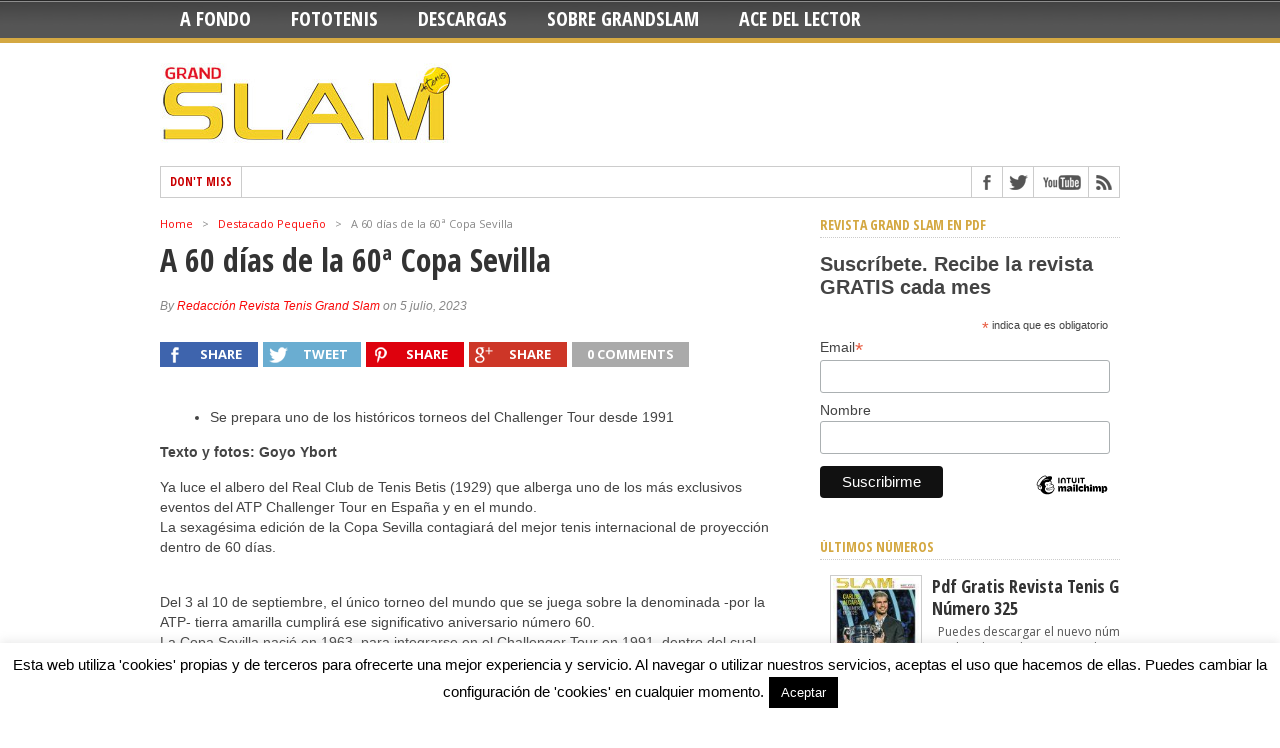

--- FILE ---
content_type: text/html; charset=UTF-8
request_url: https://revistatenisgrandslam.es/a-60-dias-de-la-60a-copa-sevilla/
body_size: 24175
content:
<!DOCTYPE html>
<html dir="ltr" lang="es" prefix="og: https://ogp.me/ns#">
<head>
<meta charset="UTF-8" >
<meta name="viewport" content="width=device-width, initial-scale=1, maximum-scale=1" />

<meta property="og:image" content="https://revistatenisgrandslam.es/wp-content/uploads/Copa-Sevilla.Foto-GYB.IMG_8537-300x336.jpg" />


<!--[if IE]>
<link rel="stylesheet" type="text/css" href="https://revistatenisgrandslam.es/wp-content/themes/maxmag/css/iecss.css" />
<![endif]-->
<link rel="shortcut icon" href="http://revistatenisgrandslam.es/wp-content/uploads/favicon.ico" /><link rel="alternate" type="application/rss+xml" title="RSS 2.0" href="https://revistatenisgrandslam.es/feed/" />
<link rel="alternate" type="text/xml" title="RSS .92" href="https://revistatenisgrandslam.es/feed/rss/" />
<link rel="alternate" type="application/atom+xml" title="Atom 0.3" href="https://revistatenisgrandslam.es/feed/atom/" />
<link rel="pingback" href="https://revistatenisgrandslam.es/xmlrpc.php" />

<script>
  (function(i,s,o,g,r,a,m){i['GoogleAnalyticsObject']=r;i[r]=i[r]||function(){
  (i[r].q=i[r].q||[]).push(arguments)},i[r].l=1*new Date();a=s.createElement(o),
  m=s.getElementsByTagName(o)[0];a.async=1;a.src=g;m.parentNode.insertBefore(a,m)
  })(window,document,'script','//www.google-analytics.com/analytics.js','ga');

  ga('create', 'UA-41241530-1', 'revistatenisgrandslam.es');
  ga('send', 'pageview');

</script>
<title>A 60 días de la 60ª Copa Sevilla | Revista de Tenis Grand Slam. Noticias de Tenis.</title>

		<!-- All in One SEO 4.7.1.1 - aioseo.com -->
		<meta name="description" content="Se prepara uno de los históricos torneos del Challenger Tour desde 1991 Texto y fotos: Goyo Ybort Ya luce el albero del Real Club de Tenis Betis (1929) que alberga uno de los más exclusivos eventos del ATP Challenger Tour en España y en el mundo.La sexagésima edición de la Copa Sevilla contagiará del mejor" />
		<meta name="robots" content="max-snippet:-1, max-image-preview:large, max-video-preview:-1" />
		<meta name="keywords" content="atp,atp challenger,challenger tour,copa sevilla,portada,tenis españa,tenis español,destacado pequeño,mundo tenis: saques y voleas,sin categoría" />
		<link rel="canonical" href="https://revistatenisgrandslam.es/a-60-dias-de-la-60a-copa-sevilla/" />
		<meta name="generator" content="All in One SEO (AIOSEO) 4.7.1.1" />
		<meta property="og:locale" content="es_ES" />
		<meta property="og:site_name" content="Revista de Tenis Grand Slam. Noticias de Tenis. | Toda la actualidad del Tenis, ATP y WTA." />
		<meta property="og:type" content="article" />
		<meta property="og:title" content="A 60 días de la 60ª Copa Sevilla | Revista de Tenis Grand Slam. Noticias de Tenis." />
		<meta property="og:description" content="Se prepara uno de los históricos torneos del Challenger Tour desde 1991 Texto y fotos: Goyo Ybort Ya luce el albero del Real Club de Tenis Betis (1929) que alberga uno de los más exclusivos eventos del ATP Challenger Tour en España y en el mundo.La sexagésima edición de la Copa Sevilla contagiará del mejor" />
		<meta property="og:url" content="https://revistatenisgrandslam.es/a-60-dias-de-la-60a-copa-sevilla/" />
		<meta property="article:published_time" content="2023-07-04T22:53:58+00:00" />
		<meta property="article:modified_time" content="2023-07-04T22:54:01+00:00" />
		<meta name="twitter:card" content="summary" />
		<meta name="twitter:title" content="A 60 días de la 60ª Copa Sevilla | Revista de Tenis Grand Slam. Noticias de Tenis." />
		<meta name="twitter:description" content="Se prepara uno de los históricos torneos del Challenger Tour desde 1991 Texto y fotos: Goyo Ybort Ya luce el albero del Real Club de Tenis Betis (1929) que alberga uno de los más exclusivos eventos del ATP Challenger Tour en España y en el mundo.La sexagésima edición de la Copa Sevilla contagiará del mejor" />
		<script type="application/ld+json" class="aioseo-schema">
			{"@context":"https:\/\/schema.org","@graph":[{"@type":"Article","@id":"https:\/\/revistatenisgrandslam.es\/a-60-dias-de-la-60a-copa-sevilla\/#article","name":"A 60 d\u00edas de la 60\u00aa Copa Sevilla | Revista de Tenis Grand Slam. Noticias de Tenis.","headline":"A 60 d\u00edas de la 60\u00aa Copa Sevilla","author":{"@id":"https:\/\/revistatenisgrandslam.es\/author\/admingrandslam\/#author"},"publisher":{"@id":"https:\/\/revistatenisgrandslam.es\/#organization"},"image":{"@type":"ImageObject","url":"https:\/\/revistatenisgrandslam.es\/wp-content\/uploads\/Copa-Sevilla.Foto-GYB.IMG_8537-scaled.jpg","width":2560,"height":1920},"datePublished":"2023-07-05T00:53:58+02:00","dateModified":"2023-07-05T00:54:01+02:00","inLanguage":"es-ES","mainEntityOfPage":{"@id":"https:\/\/revistatenisgrandslam.es\/a-60-dias-de-la-60a-copa-sevilla\/#webpage"},"isPartOf":{"@id":"https:\/\/revistatenisgrandslam.es\/a-60-dias-de-la-60a-copa-sevilla\/#webpage"},"articleSection":"Destacado Peque\u00f1o, Mundo Tenis: Saques y Voleas, Sin categor\u00eda, ATP, ATP Challenger, Challenger tour, Copa Sevilla, Portada, Tenis Espa\u00f1a, Tenis espa\u00f1ol"},{"@type":"BreadcrumbList","@id":"https:\/\/revistatenisgrandslam.es\/a-60-dias-de-la-60a-copa-sevilla\/#breadcrumblist","itemListElement":[{"@type":"ListItem","@id":"https:\/\/revistatenisgrandslam.es\/#listItem","position":1,"name":"Hogar","item":"https:\/\/revistatenisgrandslam.es\/","nextItem":"https:\/\/revistatenisgrandslam.es\/a-60-dias-de-la-60a-copa-sevilla\/#listItem"},{"@type":"ListItem","@id":"https:\/\/revistatenisgrandslam.es\/a-60-dias-de-la-60a-copa-sevilla\/#listItem","position":2,"name":"A 60 d\u00edas de la 60\u00aa Copa Sevilla","previousItem":"https:\/\/revistatenisgrandslam.es\/#listItem"}]},{"@type":"Organization","@id":"https:\/\/revistatenisgrandslam.es\/#organization","name":"Revista de Tenis Grand Slam. Noticias de Tenis.","description":"Toda la actualidad del Tenis, ATP y WTA.","url":"https:\/\/revistatenisgrandslam.es\/"},{"@type":"Person","@id":"https:\/\/revistatenisgrandslam.es\/author\/admingrandslam\/#author","url":"https:\/\/revistatenisgrandslam.es\/author\/admingrandslam\/","name":"Redacci\u00f3n Revista Tenis Grand Slam","image":{"@type":"ImageObject","@id":"https:\/\/revistatenisgrandslam.es\/a-60-dias-de-la-60a-copa-sevilla\/#authorImage","url":"https:\/\/secure.gravatar.com\/avatar\/4e17dfb1fc913dbba019892c58d35801?s=96&d=blank&r=g","width":96,"height":96,"caption":"Redacci\u00f3n Revista Tenis Grand Slam"}},{"@type":"WebPage","@id":"https:\/\/revistatenisgrandslam.es\/a-60-dias-de-la-60a-copa-sevilla\/#webpage","url":"https:\/\/revistatenisgrandslam.es\/a-60-dias-de-la-60a-copa-sevilla\/","name":"A 60 d\u00edas de la 60\u00aa Copa Sevilla | Revista de Tenis Grand Slam. Noticias de Tenis.","description":"Se prepara uno de los hist\u00f3ricos torneos del Challenger Tour desde 1991 Texto y fotos: Goyo Ybort Ya luce el albero del Real Club de Tenis Betis (1929) que alberga uno de los m\u00e1s exclusivos eventos del ATP Challenger Tour en Espa\u00f1a y en el mundo.La sexag\u00e9sima edici\u00f3n de la Copa Sevilla contagiar\u00e1 del mejor","inLanguage":"es-ES","isPartOf":{"@id":"https:\/\/revistatenisgrandslam.es\/#website"},"breadcrumb":{"@id":"https:\/\/revistatenisgrandslam.es\/a-60-dias-de-la-60a-copa-sevilla\/#breadcrumblist"},"author":{"@id":"https:\/\/revistatenisgrandslam.es\/author\/admingrandslam\/#author"},"creator":{"@id":"https:\/\/revistatenisgrandslam.es\/author\/admingrandslam\/#author"},"image":{"@type":"ImageObject","url":"https:\/\/revistatenisgrandslam.es\/wp-content\/uploads\/Copa-Sevilla.Foto-GYB.IMG_8537-scaled.jpg","@id":"https:\/\/revistatenisgrandslam.es\/a-60-dias-de-la-60a-copa-sevilla\/#mainImage","width":2560,"height":1920},"primaryImageOfPage":{"@id":"https:\/\/revistatenisgrandslam.es\/a-60-dias-de-la-60a-copa-sevilla\/#mainImage"},"datePublished":"2023-07-05T00:53:58+02:00","dateModified":"2023-07-05T00:54:01+02:00"},{"@type":"WebSite","@id":"https:\/\/revistatenisgrandslam.es\/#website","url":"https:\/\/revistatenisgrandslam.es\/","name":"Revista de Tenis Grand Slam. Noticias de Tenis.","description":"Toda la actualidad del Tenis, ATP y WTA.","inLanguage":"es-ES","publisher":{"@id":"https:\/\/revistatenisgrandslam.es\/#organization"}}]}
		</script>
		<!-- All in One SEO -->

<link rel='dns-prefetch' href='//fonts.googleapis.com' />
<link rel='dns-prefetch' href='//s.w.org' />
<link rel="alternate" type="application/rss+xml" title="Revista de Tenis Grand Slam. Noticias de Tenis. &raquo; Feed" href="https://revistatenisgrandslam.es/feed/" />
<link rel="alternate" type="application/rss+xml" title="Revista de Tenis Grand Slam. Noticias de Tenis. &raquo; Feed de los comentarios" href="https://revistatenisgrandslam.es/comments/feed/" />
<link rel="alternate" type="application/rss+xml" title="Revista de Tenis Grand Slam. Noticias de Tenis. &raquo; Comentario A 60 días de la 60ª Copa Sevilla del feed" href="https://revistatenisgrandslam.es/a-60-dias-de-la-60a-copa-sevilla/feed/" />
		<!-- This site uses the Google Analytics by MonsterInsights plugin v9.1.0 - Using Analytics tracking - https://www.monsterinsights.com/ -->
		<!-- Nota: MonsterInsights no está actualmente configurado en este sitio. El dueño del sitio necesita identificarse usando su cuenta de Google Analytics en el panel de ajustes de MonsterInsights. -->
					<!-- No tracking code set -->
				<!-- / Google Analytics by MonsterInsights -->
		<script type="text/javascript">
window._wpemojiSettings = {"baseUrl":"https:\/\/s.w.org\/images\/core\/emoji\/13.1.0\/72x72\/","ext":".png","svgUrl":"https:\/\/s.w.org\/images\/core\/emoji\/13.1.0\/svg\/","svgExt":".svg","source":{"concatemoji":"https:\/\/revistatenisgrandslam.es\/wp-includes\/js\/wp-emoji-release.min.js?ver=5.9.12"}};
/*! This file is auto-generated */
!function(e,a,t){var n,r,o,i=a.createElement("canvas"),p=i.getContext&&i.getContext("2d");function s(e,t){var a=String.fromCharCode;p.clearRect(0,0,i.width,i.height),p.fillText(a.apply(this,e),0,0);e=i.toDataURL();return p.clearRect(0,0,i.width,i.height),p.fillText(a.apply(this,t),0,0),e===i.toDataURL()}function c(e){var t=a.createElement("script");t.src=e,t.defer=t.type="text/javascript",a.getElementsByTagName("head")[0].appendChild(t)}for(o=Array("flag","emoji"),t.supports={everything:!0,everythingExceptFlag:!0},r=0;r<o.length;r++)t.supports[o[r]]=function(e){if(!p||!p.fillText)return!1;switch(p.textBaseline="top",p.font="600 32px Arial",e){case"flag":return s([127987,65039,8205,9895,65039],[127987,65039,8203,9895,65039])?!1:!s([55356,56826,55356,56819],[55356,56826,8203,55356,56819])&&!s([55356,57332,56128,56423,56128,56418,56128,56421,56128,56430,56128,56423,56128,56447],[55356,57332,8203,56128,56423,8203,56128,56418,8203,56128,56421,8203,56128,56430,8203,56128,56423,8203,56128,56447]);case"emoji":return!s([10084,65039,8205,55357,56613],[10084,65039,8203,55357,56613])}return!1}(o[r]),t.supports.everything=t.supports.everything&&t.supports[o[r]],"flag"!==o[r]&&(t.supports.everythingExceptFlag=t.supports.everythingExceptFlag&&t.supports[o[r]]);t.supports.everythingExceptFlag=t.supports.everythingExceptFlag&&!t.supports.flag,t.DOMReady=!1,t.readyCallback=function(){t.DOMReady=!0},t.supports.everything||(n=function(){t.readyCallback()},a.addEventListener?(a.addEventListener("DOMContentLoaded",n,!1),e.addEventListener("load",n,!1)):(e.attachEvent("onload",n),a.attachEvent("onreadystatechange",function(){"complete"===a.readyState&&t.readyCallback()})),(n=t.source||{}).concatemoji?c(n.concatemoji):n.wpemoji&&n.twemoji&&(c(n.twemoji),c(n.wpemoji)))}(window,document,window._wpemojiSettings);
</script>
<style type="text/css">
img.wp-smiley,
img.emoji {
	display: inline !important;
	border: none !important;
	box-shadow: none !important;
	height: 1em !important;
	width: 1em !important;
	margin: 0 0.07em !important;
	vertical-align: -0.1em !important;
	background: none !important;
	padding: 0 !important;
}
</style>
	<link rel='stylesheet' id='wp-block-library-css'  href='https://revistatenisgrandslam.es/wp-includes/css/dist/block-library/style.min.css?ver=5.9.12' type='text/css' media='all' />
<style id='hot-random-image-hot-random-image-block-style-inline-css' type='text/css'>
/*!***************************************************************************************************************************************************************************************************************************************!*\
  !*** css ./node_modules/css-loader/dist/cjs.js??ruleSet[1].rules[4].use[1]!./node_modules/postcss-loader/dist/cjs.js??ruleSet[1].rules[4].use[2]!./node_modules/sass-loader/dist/cjs.js??ruleSet[1].rules[4].use[3]!./src/style.scss ***!
  \***************************************************************************************************************************************************************************************************************************************/
/**
 * The following styles get applied both on the front of your site
 * and in the editor.
 *
 * Replace them with your own styles or remove the file completely.
 */

/*# sourceMappingURL=style-index.css.map*/
</style>
<style id='global-styles-inline-css' type='text/css'>
body{--wp--preset--color--black: #000000;--wp--preset--color--cyan-bluish-gray: #abb8c3;--wp--preset--color--white: #ffffff;--wp--preset--color--pale-pink: #f78da7;--wp--preset--color--vivid-red: #cf2e2e;--wp--preset--color--luminous-vivid-orange: #ff6900;--wp--preset--color--luminous-vivid-amber: #fcb900;--wp--preset--color--light-green-cyan: #7bdcb5;--wp--preset--color--vivid-green-cyan: #00d084;--wp--preset--color--pale-cyan-blue: #8ed1fc;--wp--preset--color--vivid-cyan-blue: #0693e3;--wp--preset--color--vivid-purple: #9b51e0;--wp--preset--gradient--vivid-cyan-blue-to-vivid-purple: linear-gradient(135deg,rgba(6,147,227,1) 0%,rgb(155,81,224) 100%);--wp--preset--gradient--light-green-cyan-to-vivid-green-cyan: linear-gradient(135deg,rgb(122,220,180) 0%,rgb(0,208,130) 100%);--wp--preset--gradient--luminous-vivid-amber-to-luminous-vivid-orange: linear-gradient(135deg,rgba(252,185,0,1) 0%,rgba(255,105,0,1) 100%);--wp--preset--gradient--luminous-vivid-orange-to-vivid-red: linear-gradient(135deg,rgba(255,105,0,1) 0%,rgb(207,46,46) 100%);--wp--preset--gradient--very-light-gray-to-cyan-bluish-gray: linear-gradient(135deg,rgb(238,238,238) 0%,rgb(169,184,195) 100%);--wp--preset--gradient--cool-to-warm-spectrum: linear-gradient(135deg,rgb(74,234,220) 0%,rgb(151,120,209) 20%,rgb(207,42,186) 40%,rgb(238,44,130) 60%,rgb(251,105,98) 80%,rgb(254,248,76) 100%);--wp--preset--gradient--blush-light-purple: linear-gradient(135deg,rgb(255,206,236) 0%,rgb(152,150,240) 100%);--wp--preset--gradient--blush-bordeaux: linear-gradient(135deg,rgb(254,205,165) 0%,rgb(254,45,45) 50%,rgb(107,0,62) 100%);--wp--preset--gradient--luminous-dusk: linear-gradient(135deg,rgb(255,203,112) 0%,rgb(199,81,192) 50%,rgb(65,88,208) 100%);--wp--preset--gradient--pale-ocean: linear-gradient(135deg,rgb(255,245,203) 0%,rgb(182,227,212) 50%,rgb(51,167,181) 100%);--wp--preset--gradient--electric-grass: linear-gradient(135deg,rgb(202,248,128) 0%,rgb(113,206,126) 100%);--wp--preset--gradient--midnight: linear-gradient(135deg,rgb(2,3,129) 0%,rgb(40,116,252) 100%);--wp--preset--duotone--dark-grayscale: url('#wp-duotone-dark-grayscale');--wp--preset--duotone--grayscale: url('#wp-duotone-grayscale');--wp--preset--duotone--purple-yellow: url('#wp-duotone-purple-yellow');--wp--preset--duotone--blue-red: url('#wp-duotone-blue-red');--wp--preset--duotone--midnight: url('#wp-duotone-midnight');--wp--preset--duotone--magenta-yellow: url('#wp-duotone-magenta-yellow');--wp--preset--duotone--purple-green: url('#wp-duotone-purple-green');--wp--preset--duotone--blue-orange: url('#wp-duotone-blue-orange');--wp--preset--font-size--small: 13px;--wp--preset--font-size--medium: 20px;--wp--preset--font-size--large: 36px;--wp--preset--font-size--x-large: 42px;}.has-black-color{color: var(--wp--preset--color--black) !important;}.has-cyan-bluish-gray-color{color: var(--wp--preset--color--cyan-bluish-gray) !important;}.has-white-color{color: var(--wp--preset--color--white) !important;}.has-pale-pink-color{color: var(--wp--preset--color--pale-pink) !important;}.has-vivid-red-color{color: var(--wp--preset--color--vivid-red) !important;}.has-luminous-vivid-orange-color{color: var(--wp--preset--color--luminous-vivid-orange) !important;}.has-luminous-vivid-amber-color{color: var(--wp--preset--color--luminous-vivid-amber) !important;}.has-light-green-cyan-color{color: var(--wp--preset--color--light-green-cyan) !important;}.has-vivid-green-cyan-color{color: var(--wp--preset--color--vivid-green-cyan) !important;}.has-pale-cyan-blue-color{color: var(--wp--preset--color--pale-cyan-blue) !important;}.has-vivid-cyan-blue-color{color: var(--wp--preset--color--vivid-cyan-blue) !important;}.has-vivid-purple-color{color: var(--wp--preset--color--vivid-purple) !important;}.has-black-background-color{background-color: var(--wp--preset--color--black) !important;}.has-cyan-bluish-gray-background-color{background-color: var(--wp--preset--color--cyan-bluish-gray) !important;}.has-white-background-color{background-color: var(--wp--preset--color--white) !important;}.has-pale-pink-background-color{background-color: var(--wp--preset--color--pale-pink) !important;}.has-vivid-red-background-color{background-color: var(--wp--preset--color--vivid-red) !important;}.has-luminous-vivid-orange-background-color{background-color: var(--wp--preset--color--luminous-vivid-orange) !important;}.has-luminous-vivid-amber-background-color{background-color: var(--wp--preset--color--luminous-vivid-amber) !important;}.has-light-green-cyan-background-color{background-color: var(--wp--preset--color--light-green-cyan) !important;}.has-vivid-green-cyan-background-color{background-color: var(--wp--preset--color--vivid-green-cyan) !important;}.has-pale-cyan-blue-background-color{background-color: var(--wp--preset--color--pale-cyan-blue) !important;}.has-vivid-cyan-blue-background-color{background-color: var(--wp--preset--color--vivid-cyan-blue) !important;}.has-vivid-purple-background-color{background-color: var(--wp--preset--color--vivid-purple) !important;}.has-black-border-color{border-color: var(--wp--preset--color--black) !important;}.has-cyan-bluish-gray-border-color{border-color: var(--wp--preset--color--cyan-bluish-gray) !important;}.has-white-border-color{border-color: var(--wp--preset--color--white) !important;}.has-pale-pink-border-color{border-color: var(--wp--preset--color--pale-pink) !important;}.has-vivid-red-border-color{border-color: var(--wp--preset--color--vivid-red) !important;}.has-luminous-vivid-orange-border-color{border-color: var(--wp--preset--color--luminous-vivid-orange) !important;}.has-luminous-vivid-amber-border-color{border-color: var(--wp--preset--color--luminous-vivid-amber) !important;}.has-light-green-cyan-border-color{border-color: var(--wp--preset--color--light-green-cyan) !important;}.has-vivid-green-cyan-border-color{border-color: var(--wp--preset--color--vivid-green-cyan) !important;}.has-pale-cyan-blue-border-color{border-color: var(--wp--preset--color--pale-cyan-blue) !important;}.has-vivid-cyan-blue-border-color{border-color: var(--wp--preset--color--vivid-cyan-blue) !important;}.has-vivid-purple-border-color{border-color: var(--wp--preset--color--vivid-purple) !important;}.has-vivid-cyan-blue-to-vivid-purple-gradient-background{background: var(--wp--preset--gradient--vivid-cyan-blue-to-vivid-purple) !important;}.has-light-green-cyan-to-vivid-green-cyan-gradient-background{background: var(--wp--preset--gradient--light-green-cyan-to-vivid-green-cyan) !important;}.has-luminous-vivid-amber-to-luminous-vivid-orange-gradient-background{background: var(--wp--preset--gradient--luminous-vivid-amber-to-luminous-vivid-orange) !important;}.has-luminous-vivid-orange-to-vivid-red-gradient-background{background: var(--wp--preset--gradient--luminous-vivid-orange-to-vivid-red) !important;}.has-very-light-gray-to-cyan-bluish-gray-gradient-background{background: var(--wp--preset--gradient--very-light-gray-to-cyan-bluish-gray) !important;}.has-cool-to-warm-spectrum-gradient-background{background: var(--wp--preset--gradient--cool-to-warm-spectrum) !important;}.has-blush-light-purple-gradient-background{background: var(--wp--preset--gradient--blush-light-purple) !important;}.has-blush-bordeaux-gradient-background{background: var(--wp--preset--gradient--blush-bordeaux) !important;}.has-luminous-dusk-gradient-background{background: var(--wp--preset--gradient--luminous-dusk) !important;}.has-pale-ocean-gradient-background{background: var(--wp--preset--gradient--pale-ocean) !important;}.has-electric-grass-gradient-background{background: var(--wp--preset--gradient--electric-grass) !important;}.has-midnight-gradient-background{background: var(--wp--preset--gradient--midnight) !important;}.has-small-font-size{font-size: var(--wp--preset--font-size--small) !important;}.has-medium-font-size{font-size: var(--wp--preset--font-size--medium) !important;}.has-large-font-size{font-size: var(--wp--preset--font-size--large) !important;}.has-x-large-font-size{font-size: var(--wp--preset--font-size--x-large) !important;}
</style>
<link rel='stylesheet' id='cookie-law-info-css'  href='https://revistatenisgrandslam.es/wp-content/plugins/cookie-law-info/legacy/public/css/cookie-law-info-public.css?ver=3.2.6' type='text/css' media='all' />
<link rel='stylesheet' id='cookie-law-info-gdpr-css'  href='https://revistatenisgrandslam.es/wp-content/plugins/cookie-law-info/legacy/public/css/cookie-law-info-gdpr.css?ver=3.2.6' type='text/css' media='all' />
<link rel='stylesheet' id='mm-style-css'  href='https://revistatenisgrandslam.es/wp-content/themes/maxmag/style.css?ver=5.9.12' type='text/css' media='all' />
<link rel='stylesheet' id='reset-css'  href='https://revistatenisgrandslam.es/wp-content/themes/maxmag/css/reset.css?ver=5.9.12' type='text/css' media='all' />
<link rel='stylesheet' id='flexcss-css'  href='https://revistatenisgrandslam.es/wp-content/themes/maxmag/css/flexslider.css?ver=5.9.12' type='text/css' media='all' />
<link rel='stylesheet' id='media-queries-css'  href='https://revistatenisgrandslam.es/wp-content/themes/maxmag/css/media-queries.css?ver=5.9.12' type='text/css' media='all' />
<link rel='stylesheet' id='googlefonts-css'  href='//fonts.googleapis.com/css?family=Open+Sans+Condensed%3A300%2C700%7COpen+Sans%3A400%2C700%7COswald%3A700&#038;subset=latin%2Clatin-ext%2Ccyrillic%2Ccyrillic-ext%2Cgreek-ext%2Cgreek%2Cvietnamese&#038;ver=5.9.12' type='text/css' media='all' />
<script type='text/javascript' src='https://revistatenisgrandslam.es/wp-includes/js/jquery/jquery.min.js?ver=3.6.0' id='jquery-core-js'></script>
<script type='text/javascript' src='https://revistatenisgrandslam.es/wp-includes/js/jquery/jquery-migrate.min.js?ver=3.3.2' id='jquery-migrate-js'></script>
<script type='text/javascript' id='cookie-law-info-js-extra'>
/* <![CDATA[ */
var Cli_Data = {"nn_cookie_ids":[],"cookielist":[],"non_necessary_cookies":[],"ccpaEnabled":"","ccpaRegionBased":"","ccpaBarEnabled":"","strictlyEnabled":["necessary","obligatoire"],"ccpaType":"gdpr","js_blocking":"","custom_integration":"","triggerDomRefresh":"","secure_cookies":""};
var cli_cookiebar_settings = {"animate_speed_hide":"500","animate_speed_show":"500","background":"#fff","border":"#444","border_on":"","button_1_button_colour":"#000","button_1_button_hover":"#000000","button_1_link_colour":"#fff","button_1_as_button":"1","button_1_new_win":"1","button_2_button_colour":"#333","button_2_button_hover":"#292929","button_2_link_colour":"#ffffff","button_2_as_button":"","button_2_hidebar":"","button_3_button_colour":"#000","button_3_button_hover":"#000000","button_3_link_colour":"#fff","button_3_as_button":"1","button_3_new_win":"","button_4_button_colour":"#000","button_4_button_hover":"#000000","button_4_link_colour":"#fff","button_4_as_button":"","button_7_button_colour":"#61a229","button_7_button_hover":"#4e8221","button_7_link_colour":"#fff","button_7_as_button":"1","button_7_new_win":"","font_family":"inherit","header_fix":"","notify_animate_hide":"1","notify_animate_show":"","notify_div_id":"#cookie-law-info-bar","notify_position_horizontal":"right","notify_position_vertical":"bottom","scroll_close":"","scroll_close_reload":"","accept_close_reload":"","reject_close_reload":"","showagain_tab":"1","showagain_background":"#fff","showagain_border":"#000","showagain_div_id":"#cookie-law-info-again","showagain_x_position":"100px","text":"#000","show_once_yn":"","show_once":"7000","logging_on":"","as_popup":"","popup_overlay":"1","bar_heading_text":"","cookie_bar_as":"banner","popup_showagain_position":"bottom-right","widget_position":"left"};
var log_object = {"ajax_url":"https:\/\/revistatenisgrandslam.es\/wp-admin\/admin-ajax.php"};
/* ]]> */
</script>
<script type='text/javascript' src='https://revistatenisgrandslam.es/wp-content/plugins/cookie-law-info/legacy/public/js/cookie-law-info-public.js?ver=3.2.6' id='cookie-law-info-js'></script>
<link rel="https://api.w.org/" href="https://revistatenisgrandslam.es/wp-json/" /><link rel="alternate" type="application/json" href="https://revistatenisgrandslam.es/wp-json/wp/v2/posts/20606" /><link rel="EditURI" type="application/rsd+xml" title="RSD" href="https://revistatenisgrandslam.es/xmlrpc.php?rsd" />
<link rel="wlwmanifest" type="application/wlwmanifest+xml" href="https://revistatenisgrandslam.es/wp-includes/wlwmanifest.xml" /> 
<meta name="generator" content="WordPress 5.9.12" />
<link rel='shortlink' href='https://revistatenisgrandslam.es/?p=20606' />
<link rel="alternate" type="application/json+oembed" href="https://revistatenisgrandslam.es/wp-json/oembed/1.0/embed?url=https%3A%2F%2Frevistatenisgrandslam.es%2Fa-60-dias-de-la-60a-copa-sevilla%2F" />
<link rel="alternate" type="text/xml+oembed" href="https://revistatenisgrandslam.es/wp-json/oembed/1.0/embed?url=https%3A%2F%2Frevistatenisgrandslam.es%2Fa-60-dias-de-la-60a-copa-sevilla%2F&#038;format=xml" />

<style type='text/css'>

a, a:visited { color: #fa0a0a; }
h3.category-heading, .toggle { background: #d4a842; }
.home-widget h3, .home-widget h3 a, .middle-widget h3, .middle-widget h3 a, .sidebar-widget h3, .sidebar-widget h3 a, .bottom-widget h3, .bottom-widget h3 a, .widget-container h3, .widget-container h3 a, .multi-category h3,  ul.tabber li.active h4 a, #related-posts h3, h3#reply-title, h2.comments { color: #d4a842; }
#main-nav ul li:hover, #main-nav .current-menu-item, #main-nav .current-post-parent { background: #d4a842 url(https://revistatenisgrandslam.es/wp-content/themes/maxmag/images/nav-bg.png) top repeat-x; }
#main-nav ul li:hover ul { border-top: 5px solid #d4a842; }
#main-nav-wrapper { background: #555555 url(https://revistatenisgrandslam.es/wp-content/themes/maxmag/images/nav-bg.png) top repeat-x; border-bottom: 5px solid #d4a842; }

.woocommerce .widget_price_filter .ui-slider .ui-slider-handle,
.woocommerce span.onsale,
.woocommerce #respond input#submit.alt,
.woocommerce a.button.alt,
.woocommerce button.button.alt,
.woocommerce input.button.alt,
.woocommerce #respond input#submit.alt:hover,
.woocommerce a.button.alt:hover,
.woocommerce button.button.alt:hover,
.woocommerce input.button.alt:hover {
	background-color: #d4a842;
	}

#nav-mobi select { background: #555555  url(https://revistatenisgrandslam.es/wp-content/themes/maxmag/images/triangle-dark.png) no-repeat right; }
ul.tabber li, .woocommerce .widget_price_filter .ui-slider .ui-slider-range { background: #d4a842; }
#wallpaper { background: url() no-repeat 50% 0; }

</style>


		<style type="text/css" id="wp-custom-css">
			#top-nav-wrapper {
display: none;
}		</style>
		
</head>

<body class="post-template-default single single-post postid-20606 single-format-standard">

<div id="site">
	<div id="top-wrapper">
		<div id="top-nav-wrapper">
			<div id="top-nav">
				<div id="top-menu">
					<div class="menu"><ul>
<li class="page_item page-item-42"><a href="https://revistatenisgrandslam.es/contacto-revistatenisgrandslam/">Contacto</a></li>
<li class="page_item page-item-16625"><a href="https://revistatenisgrandslam.es/leer-pdf-revista-de-tenis-numero-281/">Leer pdf revista de tenis número 281</a></li>
<li class="page_item page-item-2104"><a href="https://revistatenisgrandslam.es/portadas-historicas-revista-tenis-grand-slam/">Portadas Históricas</a></li>
<li class="page_item page-item-1162"><a href="https://revistatenisgrandslam.es/sobre-la-revista-de-tenis-grand-slam/">Sobre la Revista de Tenis Grand Slam</a></li>
<li class="page_item page-item-5542"><a href="https://revistatenisgrandslam.es/suscripcion-revista-tenis-grand-slam/">Suscripción a la Revista Gráfica Grand Slam</a></li>
</ul></div>
				</div><!--top-menu-->
				<div id="search-wrapper">
					<form method="get" id="searchform" action="https://revistatenisgrandslam.es/">
	<input type="text" name="s" id="s" value="Search site" onfocus='if (this.value == "Search site") { this.value = ""; }' onblur='if (this.value == "") { this.value = "Search site"; }' />
	<input type="hidden" id="search-button" />
</form>				</div><!--search wrapper-->
			</div><!--top-nav-->
		</div><!--top-nav-wrapper-->
			</div><!--top-wrapper-->
	<div id="nav">
		<div id="main-nav-wrapper">
			<div id="main-nav">
				<div class="menu-menu-revista-tenis-container"><ul id="menu-menu-revista-tenis" class="menu"><li id="menu-item-47" class="menu-item menu-item-type-taxonomy menu-item-object-category menu-item-47"><a href="https://revistatenisgrandslam.es/category/noticias-tenis-a-fondo/">A fondo</a></li>
<li id="menu-item-43" class="menu-item menu-item-type-taxonomy menu-item-object-category menu-item-43"><a href="https://revistatenisgrandslam.es/category/fototenis/">Fototenis</a></li>
<li id="menu-item-5532" class="menu-item menu-item-type-taxonomy menu-item-object-post_tag menu-item-5532"><a href="https://revistatenisgrandslam.es/tag/descargas/">Descargas</a></li>
<li id="menu-item-2095" class="menu-item menu-item-type-custom menu-item-object-custom menu-item-has-children menu-item-2095"><a href="#">Sobre GrandSlam</a>
<ul class="sub-menu">
	<li id="menu-item-2096" class="menu-item menu-item-type-post_type menu-item-object-page menu-item-2096"><a href="https://revistatenisgrandslam.es/sobre-la-revista-de-tenis-grand-slam/">Sobre la Revista de Tenis Grand Slam</a></li>
	<li id="menu-item-2119" class="menu-item menu-item-type-post_type menu-item-object-page menu-item-2119"><a href="https://revistatenisgrandslam.es/portadas-historicas-revista-tenis-grand-slam/">Portadas Históricas</a></li>
	<li id="menu-item-5545" class="menu-item menu-item-type-post_type menu-item-object-page menu-item-5545"><a href="https://revistatenisgrandslam.es/suscripcion-revista-tenis-grand-slam/">Suscripción</a></li>
	<li id="menu-item-45" class="menu-item menu-item-type-post_type menu-item-object-page menu-item-45"><a href="https://revistatenisgrandslam.es/contacto-revistatenisgrandslam/">Contacto</a></li>
</ul>
</li>
<li id="menu-item-8161" class="menu-item menu-item-type-taxonomy menu-item-object-post_tag menu-item-8161"><a title="Ace del Lector" href="https://revistatenisgrandslam.es/tag/firma-invitada/">Ace del Lector</a></li>
</ul></div>			</div><!--main-nav-->
										<div id="nav-mobi">
					<div class="menu-menu-revista-tenis-container"><select><option value="#">Menu</option><option value="https://revistatenisgrandslam.es/category/noticias-tenis-a-fondo/">A fondo</option>
<option value="https://revistatenisgrandslam.es/category/fototenis/">Fototenis</option>
<option value="https://revistatenisgrandslam.es/tag/descargas/">Descargas</option>
<option value="#">Sobre GrandSlam	<option value="https://revistatenisgrandslam.es/sobre-la-revista-de-tenis-grand-slam/">-Sobre la Revista de Tenis Grand Slam</option>
	<option value="https://revistatenisgrandslam.es/portadas-historicas-revista-tenis-grand-slam/">-Portadas Históricas</option>
	<option value="https://revistatenisgrandslam.es/suscripcion-revista-tenis-grand-slam/">-Suscripción</option>
	<option value="https://revistatenisgrandslam.es/contacto-revistatenisgrandslam/">-Contacto</option>
</option>
<option value="https://revistatenisgrandslam.es/tag/firma-invitada/">Ace del Lector</option>
</select></div>				</div><!--nav-mobi-->
					</div><!--main-nav-wrapper-->
	</div><!--nav-->
	<div id="wrapper">
				<div id="inner-wrapper">
			<div id="content">
				<div id="main-header-wrapper">
					<div id="header">
						<div id="logo" itemscope itemtype="http://schema.org/Organization">
														<a itemprop="url" href="https://revistatenisgrandslam.es"><img itemprop="logo" src="http://revistatenisgrandslam.es/wp-content/uploads/2013/05/Logo-Grand-Slam1.jpg" alt="Revista de Tenis Grand Slam. Noticias de Tenis." /></a>
													</div><!--logo-->
					</div><!--header-->
				</div><!--main-header-wrapper-->
				<div id="content-top">
					<div id="ticker">
						<span class="ticker-heading">Don't Miss</span>
						<ul class="ticker-list">
													</ul>
					</div><!--ticker-->
					<div id="content-social">
							<ul>
														<li><a href="http://www.facebook.com/revista.tenis.grand.slam" alt="Facebook" class="fb-but" target="_blank"></a></li>							<li><a href="http://www.twitter.com/@ZubiTennis" alt="Twitter" class="twitter-but" target="_blank"></a></li>																												<li><a href="http://www.youtube.com/user/RevistaGrandSlam" alt="YouTube" class="youtube-but" target="_blank"></a></li>														<li><a href="https://revistatenisgrandslam.es/feed/rss/" alt="RSS Feed" class="rss-but"></a></li>
						</ul>
					</div><!--content-social-->
				</div><!--content-top-->
<div id="main">
	<div id="post-area" class="post-20606 post type-post status-publish format-standard has-post-thumbnail hentry category-destacado-pequeno category-mundo-tenis-saques-y-voleas category-sin-categoria tag-atp tag-atp-challenger tag-challenger-tour tag-copa-sevilla tag-foto-portada tag-tenis-espana tag-tenis-espanol">
				<div class="breadcrumb">
			<div id="crumbs"><a href="https://revistatenisgrandslam.es">Home</a>  &nbsp; &gt; &nbsp;  <a href="https://revistatenisgrandslam.es/category/destacado-pequeno/">Destacado Pequeño</a>  &nbsp; &gt; &nbsp;  <span class="current">A 60 días de la 60ª Copa Sevilla</span></div>		</div><!--breadcrumb-->
		<h1 class="headline">A 60 días de la 60ª Copa Sevilla</h1>
		<div id="post-info">
			<div id="post-info-left">
				By <a href="https://revistatenisgrandslam.es/author/admingrandslam/" title="Entradas de Redacción Revista Tenis Grand Slam" rel="author">Redacción Revista Tenis Grand Slam</a> on 5 julio, 2023			</div><!--post-info-left-->
		</div><!--post-info-->
					<div class="social-sharing-top">
				<a href="#" onclick="window.open('http://www.facebook.com/sharer.php?u=https://revistatenisgrandslam.es/a-60-dias-de-la-60a-copa-sevilla/&t=A 60 días de la 60ª Copa Sevilla', 'facebookShare', 'width=626,height=436'); return false;" title="Share on Facebook"><div class="facebook-share"><span class="fb-but1"></span><p>Share</p></div></a>
				<a href="#" onclick="window.open('http://twitter.com/share?text=A 60 días de la 60ª Copa Sevilla -&url=https://revistatenisgrandslam.es/a-60-dias-de-la-60a-copa-sevilla/', 'twitterShare', 'width=626,height=436'); return false;" title="Tweet This Post"><div class="twitter-share"><span class="twitter-but1"></span><p>Tweet</p></div></a>
				<a href="#" onclick="window.open('http://pinterest.com/pin/create/button/?url=https://revistatenisgrandslam.es/a-60-dias-de-la-60a-copa-sevilla/&media=https://revistatenisgrandslam.es/wp-content/uploads/Copa-Sevilla.Foto-GYB.IMG_8537-300x336.jpg&description=A 60 días de la 60ª Copa Sevilla', 'pinterestShare', 'width=750,height=350'); return false;" title="Pin This Post"><div class="pinterest-share"><span class="pinterest-but1"></span><p>Share</p></div></a>
				<a href="#" onclick="window.open('https://plusone.google.com/_/+1/confirm?hl=en-US&url=https://revistatenisgrandslam.es/a-60-dias-de-la-60a-copa-sevilla/', 'googleShare', 'width=626,height=436'); return false;" title="Share on Google+" target="_blank"><div class="google-share"><span class="google-but1"></span><p>Share</p></div></a>
				<a href="https://revistatenisgrandslam.es/a-60-dias-de-la-60a-copa-sevilla/#respond"><div class="social-comments"><p>0 comments</p></div></a>
			</div><!--social-sharing-top-->
				<div id="content-area">
									
<ul><li>Se prepara uno de los históricos torneos del Challenger Tour desde 1991</li></ul>



<p><strong>Texto y fotos: Goyo Ybort </strong></p>



<p>Ya luce el albero del Real Club de Tenis Betis (1929) que alberga uno de los más exclusivos eventos del ATP Challenger Tour en España y en el mundo.<br>La sexagésima edición de la Copa Sevilla contagiará del mejor tenis internacional de proyección dentro de 60 días.</p>



<p><br>Del 3 al 10 de septiembre, el único torneo del mundo que se juega sobre la denominada -por la ATP- tierra amarilla cumplirá ese significativo aniversario número 60.<br>La Copa Sevilla nació en 1963, para integrarse en el Challenger Tour en 1991, dentro del cual cumplirá 32ª edición el próximo septiembre.<br>Esta diferenciadora competición del R.C.T. Betis ya fue galardonada, a finales de 2015, junto a otros ocho torneos, por sus consecutivos 25 años dentro del ATP Challenger Tour. Esos eventos eran los de Aptos y Winnetka (Estados Unidos) y San Luis Potosí (México), en América; y los europeos de Cherbourg (Francia), Estambul (Turquía), Furth (Alemania), Tampere (Finlandia) y El Espinar (Segovia).<br>En la actualidad, de aquellos nueve torneos de mayor historia sólo seis se mantienen fijos en el calendario Challenger, debiéndose añadir en la última década el de Heilbronn (Alemania, 1988), que ha cumplido 35ª edición en junio y que fue elegido mejor torneo en 2017, 2018 y 2019.</p>



<p><br>La historia se cimenta en la tierra de San Luis Potosí, creado en 1980 (tercer año de vida del ATP Challenger Tour), y en la de Tampere (1982). Cherbourg (1987) y su pista dura indoor también ha cumplido 35º aniversario este año.<br>Igualmente, a finales de los 80 se adentró en el Tour otro torneo con magia, Pozoblanco (Córdoba, 1988), que alcanza en julio su 22ª edición como Challenger; curiosamente, coincidiendo en fechas con Tampere.<br>En esta temporada número 46ª de existencia del ATP Challenger Tour, en la que apenas hay una decena de acontecimientos en el mundo de la máxima categoría (175), sólo existen 30 eventos en el planeta (21 en Europa) de categoría 125; esto es, la segunda más preciada. Y entre los históricos, tan sólo el evento alemán de Heilbronn y el de Sevilla se encuentran en esa distinguida clase.</p>



<figure class="wp-block-image size-large"><img width="1024" height="768" src="https://revistatenisgrandslam.es/wp-content/uploads/Copa-Sevilla.Foto-GYB.IMG_8537-1024x768.jpg" alt="" class="wp-image-20608" srcset="https://revistatenisgrandslam.es/wp-content/uploads/Copa-Sevilla.Foto-GYB.IMG_8537-1024x768.jpg 1024w, https://revistatenisgrandslam.es/wp-content/uploads/Copa-Sevilla.Foto-GYB.IMG_8537-300x225.jpg 300w, https://revistatenisgrandslam.es/wp-content/uploads/Copa-Sevilla.Foto-GYB.IMG_8537-768x576.jpg 768w, https://revistatenisgrandslam.es/wp-content/uploads/Copa-Sevilla.Foto-GYB.IMG_8537-1536x1152.jpg 1536w, https://revistatenisgrandslam.es/wp-content/uploads/Copa-Sevilla.Foto-GYB.IMG_8537-2048x1536.jpg 2048w" sizes="(max-width: 1024px) 100vw, 1024px" /></figure>



<p><br>Ser un ATP Challenger 125, como la Copa Sevilla 2023, supone un reparto de premios de 145.000 euros (19.650 para el campeón) y la consecución de 125 puntos ATP para el triunfador y 75 para el finalista. Sumar 125 puntos le supone a un jugador (por ejemplo, al cierre de este artículo) pasar en la clasificación ATP del puesto 100º al 81º, o del 80º al 53º.<br>Pero, además de los puntos, los premios, la superficie o el exclusivo trofeo ‘giraldillo’, el torneo sevillano guarda encantos propios de la ciudad y del club sede; lo que multiplica su atracción en el contexto mundial.<br>Desde su instauración en 1963, en la Copa Sevilla se han producido victorias de 45 jugadores originarios de quince naciones de cuatro continentes (22 foráneos): Colombia (4), Alemania (3), Argentina (3), Australia (2), Austria, Bélgica, Canadá, Chile, Dinamarca, Francia, Italia, Noruega, Perú, Portugal, y, claro está, de España.</p>



<figure class="wp-block-image size-large"><img loading="lazy" width="1024" height="768" src="https://revistatenisgrandslam.es/wp-content/uploads/Copa-Sevilla.Foto-GYB.IMG_9139-1024x768.jpg" alt="" class="wp-image-20607" srcset="https://revistatenisgrandslam.es/wp-content/uploads/Copa-Sevilla.Foto-GYB.IMG_9139-1024x768.jpg 1024w, https://revistatenisgrandslam.es/wp-content/uploads/Copa-Sevilla.Foto-GYB.IMG_9139-300x225.jpg 300w, https://revistatenisgrandslam.es/wp-content/uploads/Copa-Sevilla.Foto-GYB.IMG_9139-768x576.jpg 768w, https://revistatenisgrandslam.es/wp-content/uploads/Copa-Sevilla.Foto-GYB.IMG_9139-1536x1152.jpg 1536w, https://revistatenisgrandslam.es/wp-content/uploads/Copa-Sevilla.Foto-GYB.IMG_9139-2048x1536.jpg 2048w" sizes="(max-width: 1024px) 100vw, 1024px" /></figure>



<p><br>En los treinta y un años dentro del ATP Challenger Tour, sobre el albero del Real Club de Tenis Betis se han dado 17 triunfos de tenistas españoles y 3 victorias de alemanes (2 de Dirk Dier), 2 de argentinos y 1 de jugadores procedentes de Austria, Bélgica, Canadá, Colombia, Francia, Italia, Noruega, Perú y Portugal.<br>De los anfitriones, podríamos destacar los tres títulos de Pedro Osete en 1976, 1980 y 1982, y los del castellonense Dani Gimeno Traver, de manera consecutiva, en 2011, 2012 y 2013, y uno más como entrenador de Pedro Martínez en 2021.</p>



<figure class="wp-block-image size-large"><img loading="lazy" width="1024" height="768" src="https://revistatenisgrandslam.es/wp-content/uploads/Copa-Sevilla.Foto-GYB.IMG_8514-1024x768.jpg" alt="" class="wp-image-20609" srcset="https://revistatenisgrandslam.es/wp-content/uploads/Copa-Sevilla.Foto-GYB.IMG_8514-1024x768.jpg 1024w, https://revistatenisgrandslam.es/wp-content/uploads/Copa-Sevilla.Foto-GYB.IMG_8514-300x225.jpg 300w, https://revistatenisgrandslam.es/wp-content/uploads/Copa-Sevilla.Foto-GYB.IMG_8514-768x576.jpg 768w, https://revistatenisgrandslam.es/wp-content/uploads/Copa-Sevilla.Foto-GYB.IMG_8514-1536x1152.jpg 1536w, https://revistatenisgrandslam.es/wp-content/uploads/Copa-Sevilla.Foto-GYB.IMG_8514-2048x1536.jpg 2048w" sizes="(max-width: 1024px) 100vw, 1024px" /></figure>



<p><br>Los éxitos de renombrados andaluces parten de la cuarta edición con Manolo Orantes, en 1966, llegando a Alejandro Davidovich en 2019 y al vigente campeón, Roberto Carballés (2022).<br>Hay otras actuaciones en Sevilla que también merecen ser recordadas, como aquella wild card de 2001 que la organización concedió a Rafa Nadal y el balear logró (a los 15 años) su primer punto ATP en este torneo. O los espléndidos primeros cuartos de final Challenger del cadete Carlos Alcaraz, con 16 años y en un memorable partido de madrugada en 2019. Y, por supuesto, las tempraneras victorias de Casper Ruud y Félix Auger-Aliassime a sus 17 años en 2016 y 2017, respectivamente.<br>También se deleitaron y evolucionaron sobre el albero sevillano, Santana, Courier, Larsson, Rafter, Davydenko, Puerta, Corretja, Berasategui, Moyá, A. Costa, Mantilla, Ferrer, Verdasco, Almagro y Bautista; triunfando aquí Couder, Velasco, Roig, Martín, Robredo, Riba, Ramos o Carreño (2014).<br>Y la Copa Sevilla siempre deja un sabor especial, como competición distintiva.<br>Así lo ratifica, en estos días, el campeón de la tercera edición, la de 1965, el madrileño -acreditado jugador, profesor y entrenador- Antonio Martínez: “En aquella época jugábamos todos por afición y eran como campeonatos de amigos, aunque peleáramos a muerte; pero no había dinero. Sevilla es una ciudad encantadora y el torneo es muy bonito. Fijaos si me gustó el torneo y el albero, que gané (se ríe)”.</p>
								</div><!--content-area-->
		<div class="post-tags">
			<a href="https://revistatenisgrandslam.es/tag/atp/" rel="tag">ATP</a><a href="https://revistatenisgrandslam.es/tag/atp-challenger/" rel="tag">ATP Challenger</a><a href="https://revistatenisgrandslam.es/tag/challenger-tour/" rel="tag">Challenger tour</a><a href="https://revistatenisgrandslam.es/tag/copa-sevilla/" rel="tag">Copa Sevilla</a><a href="https://revistatenisgrandslam.es/tag/foto-portada/" rel="tag">Portada</a><a href="https://revistatenisgrandslam.es/tag/tenis-espana/" rel="tag">Tenis España</a><a href="https://revistatenisgrandslam.es/tag/tenis-espanol/" rel="tag">Tenis español</a>		</div><!--post-tags-->
						            <div id="related-posts">
            	<h3>Related Posts</h3>
			<ul>
            		            			<li>
                		<div class="related-image">
										<a href="https://revistatenisgrandslam.es/la-itf-celebra-los-50-anos-del-tenis-en-silla-y-lanza-su-nuevo-salon-de-los-campeones/" rel="bookmark" title="La ITF celebra los 50 años del tenis en silla y lanza su nuevo Salón de los Campeones"><img width="199" height="223" src="https://revistatenisgrandslam.es/wp-content/uploads/1000043446-199x223.jpg" class="attachment-medium-thumb size-medium-thumb wp-post-image" alt="" loading="lazy" srcset="https://revistatenisgrandslam.es/wp-content/uploads/1000043446-199x223.jpg 199w, https://revistatenisgrandslam.es/wp-content/uploads/1000043446-420x470.jpg 420w, https://revistatenisgrandslam.es/wp-content/uploads/1000043446-300x336.jpg 300w, https://revistatenisgrandslam.es/wp-content/uploads/1000043446-120x134.jpg 120w" sizes="(max-width: 199px) 100vw, 199px" /></a>
										<div class="related-text">
						<a href="https://revistatenisgrandslam.es/la-itf-celebra-los-50-anos-del-tenis-en-silla-y-lanza-su-nuevo-salon-de-los-campeones/">La ITF celebra los 50 años del tenis en silla y lanza su nuevo Salón de los Campeones</a>
					</div><!--related-text-->
				</div><!--related-image-->
				<div class="related-small">
					<a href="https://revistatenisgrandslam.es/la-itf-celebra-los-50-anos-del-tenis-en-silla-y-lanza-su-nuevo-salon-de-los-campeones/" class="main-headline">La ITF celebra los 50 años del tenis en silla y lanza su nuevo Salón de los Campeones</a>
				</div><!--related-small-->
            			</li>
            		            			<li>
                		<div class="related-image">
										<a href="https://revistatenisgrandslam.es/casi-1-400-deportistas-de-73-naciones-de-los-cinco-continentes-visitaron-madrid-por-el-tenis/" rel="bookmark" title="Casi 1.400 deportistas de 73 naciones de los cinco continentes visitaron Madrid por el tenis"><img width="199" height="223" src="https://revistatenisgrandslam.es/wp-content/uploads/1000041880-199x223.jpg" class="attachment-medium-thumb size-medium-thumb wp-post-image" alt="" loading="lazy" srcset="https://revistatenisgrandslam.es/wp-content/uploads/1000041880-199x223.jpg 199w, https://revistatenisgrandslam.es/wp-content/uploads/1000041880-420x470.jpg 420w, https://revistatenisgrandslam.es/wp-content/uploads/1000041880-300x336.jpg 300w, https://revistatenisgrandslam.es/wp-content/uploads/1000041880-120x134.jpg 120w" sizes="(max-width: 199px) 100vw, 199px" /></a>
										<div class="related-text">
						<a href="https://revistatenisgrandslam.es/casi-1-400-deportistas-de-73-naciones-de-los-cinco-continentes-visitaron-madrid-por-el-tenis/">Casi 1.400 deportistas de 73 naciones de los cinco continentes visitaron Madrid por el tenis</a>
					</div><!--related-text-->
				</div><!--related-image-->
				<div class="related-small">
					<a href="https://revistatenisgrandslam.es/casi-1-400-deportistas-de-73-naciones-de-los-cinco-continentes-visitaron-madrid-por-el-tenis/" class="main-headline">Casi 1.400 deportistas de 73 naciones de los cinco continentes visitaron Madrid por el tenis</a>
				</div><!--related-small-->
            			</li>
            		            			<li>
                		<div class="related-image">
										<a href="https://revistatenisgrandslam.es/holiday-world-resort-y-pickleball-europe-presentan-en-fitur-el-primer-club-profesional-de-pickleball-en-un-resort-espanol/" rel="bookmark" title="Holiday World Resort y Pickleball Europe presentan en Fitur el primer club profesional de pickleball en un resort español"><img width="199" height="223" src="https://revistatenisgrandslam.es/wp-content/uploads/1000041937-1-199x223.jpg" class="attachment-medium-thumb size-medium-thumb wp-post-image" alt="" loading="lazy" srcset="https://revistatenisgrandslam.es/wp-content/uploads/1000041937-1-199x223.jpg 199w, https://revistatenisgrandslam.es/wp-content/uploads/1000041937-1-420x470.jpg 420w, https://revistatenisgrandslam.es/wp-content/uploads/1000041937-1-300x336.jpg 300w, https://revistatenisgrandslam.es/wp-content/uploads/1000041937-1-120x134.jpg 120w" sizes="(max-width: 199px) 100vw, 199px" /></a>
										<div class="related-text">
						<a href="https://revistatenisgrandslam.es/holiday-world-resort-y-pickleball-europe-presentan-en-fitur-el-primer-club-profesional-de-pickleball-en-un-resort-espanol/">Holiday World Resort y Pickleball Europe presentan en Fitur el primer club profesional de pickleball en un resort español</a>
					</div><!--related-text-->
				</div><!--related-image-->
				<div class="related-small">
					<a href="https://revistatenisgrandslam.es/holiday-world-resort-y-pickleball-europe-presentan-en-fitur-el-primer-club-profesional-de-pickleball-en-un-resort-espanol/" class="main-headline">Holiday World Resort y Pickleball Europe presentan en Fitur el primer club profesional de pickleball en un resort español</a>
				</div><!--related-small-->
            			</li>
            		            			<li>
                		<div class="related-image">
										<a href="https://revistatenisgrandslam.es/el-top-5-de-viejas-glorias-del-open-de-australia-2026/" rel="bookmark" title="El top 5 de viejas glorias del Open de Australia 2026"><img width="199" height="223" src="https://revistatenisgrandslam.es/wp-content/uploads/wawrinka-web-10-b-199x223.jpg" class="attachment-medium-thumb size-medium-thumb wp-post-image" alt="wawrinka web 10 b" loading="lazy" srcset="https://revistatenisgrandslam.es/wp-content/uploads/wawrinka-web-10-b-199x223.jpg 199w, https://revistatenisgrandslam.es/wp-content/uploads/wawrinka-web-10-b-420x470.jpg 420w, https://revistatenisgrandslam.es/wp-content/uploads/wawrinka-web-10-b-300x336.jpg 300w, https://revistatenisgrandslam.es/wp-content/uploads/wawrinka-web-10-b-120x134.jpg 120w" sizes="(max-width: 199px) 100vw, 199px" /></a>
										<div class="related-text">
						<a href="https://revistatenisgrandslam.es/el-top-5-de-viejas-glorias-del-open-de-australia-2026/">El top 5 de viejas glorias del Open de Australia 2026</a>
					</div><!--related-text-->
				</div><!--related-image-->
				<div class="related-small">
					<a href="https://revistatenisgrandslam.es/el-top-5-de-viejas-glorias-del-open-de-australia-2026/" class="main-headline">El top 5 de viejas glorias del Open de Australia 2026</a>
				</div><!--related-small-->
            			</li>
            		</ul></div>			<div id="comments">
				
	
	<div id="respond" class="comment-respond">
		<h3 id="reply-title" class="comment-reply-title"><h2 class="comments">Leave a Reply</h2> <small><a rel="nofollow" id="cancel-comment-reply-link" href="/a-60-dias-de-la-60a-copa-sevilla/#respond" style="display:none;">Cancelar la respuesta</a></small></h3><form action="https://revistatenisgrandslam.es/wp-comments-post.php" method="post" id="commentform" class="comment-form"><p class="comment-notes"><span id="email-notes">Tu dirección de correo electrónico no será publicada.</span> <span class="required-field-message" aria-hidden="true">Los campos obligatorios están marcados con <span class="required" aria-hidden="true">*</span></span></p><p class="comment-form-comment"><label for="comment">Comentario <span class="required" aria-hidden="true">*</span></label> <textarea id="comment" name="comment" cols="45" rows="8" maxlength="65525" required="required"></textarea></p><p class="comment-form-author"><label for="author">Nombre <span class="required" aria-hidden="true">*</span></label> <input id="author" name="author" type="text" value="" size="30" maxlength="245" required="required" /></p>
<p class="comment-form-email"><label for="email">Correo electrónico <span class="required" aria-hidden="true">*</span></label> <input id="email" name="email" type="text" value="" size="30" maxlength="100" aria-describedby="email-notes" required="required" /></p>
<p class="comment-form-url"><label for="url">Web</label> <input id="url" name="url" type="text" value="" size="30" maxlength="200" /></p>
<p class="comment-form-cookies-consent"><input id="wp-comment-cookies-consent" name="wp-comment-cookies-consent" type="checkbox" value="yes" /> <label for="wp-comment-cookies-consent">Guarda mi nombre, correo electrónico y web en este navegador para la próxima vez que comente.</label></p>
<p class="form-submit"><input name="submit" type="submit" id="submit" class="submit" value="Publicar el comentario" /> <input type='hidden' name='comment_post_ID' value='20606' id='comment_post_ID' />
<input type='hidden' name='comment_parent' id='comment_parent' value='0' />
</p><p style="display: none;"><input type="hidden" id="akismet_comment_nonce" name="akismet_comment_nonce" value="41aa974507" /></p><p style="display: none !important;" class="akismet-fields-container" data-prefix="ak_"><label>&#916;<textarea name="ak_hp_textarea" cols="45" rows="8" maxlength="100"></textarea></label><input type="hidden" id="ak_js_1" name="ak_js" value="109"/><script>document.getElementById( "ak_js_1" ).setAttribute( "value", ( new Date() ).getTime() );</script></p></form>	</div><!-- #respond -->
	
</div><!--comments-->			
	</div><!--post-area-->
</div><!--main -->
<div id="sidebar-wrapper">
	<div class="middle-side">
		<div class="middle-widget">
			<h3>Latest News</h3>
			<ul class="middle-widget">
								<li>
					<a href="https://revistatenisgrandslam.es/fotogaleria-open-autralia-2026-semana-1/" rel="bookmark" class="main-headline">Fotogalería: Open Autralia 2026 semana 1</a>
					<p></p>
					<div class="headlines-info">
						<ul class="headlines-info">
							<li>Posted enero 28, 2026</li>
							<li class="comments-icon"><a href="https://revistatenisgrandslam.es/fotogaleria-open-autralia-2026-semana-1/#respond">0</a></li>
						</ul>
					</div><!--headlines-info-->
				</li>
								<li>
					<a href="https://revistatenisgrandslam.es/la-itf-celebra-los-50-anos-del-tenis-en-silla-y-lanza-su-nuevo-salon-de-los-campeones/" rel="bookmark" class="main-headline">La ITF celebra los 50 años del tenis en silla y lanza su nuevo Salón de los Campeones</a>
					<p>La Federación Internacional de Tenis (ITF) ha inaugurado oficialmente las...</p>
					<div class="headlines-info">
						<ul class="headlines-info">
							<li>Posted enero 26, 2026</li>
							<li class="comments-icon"><a href="https://revistatenisgrandslam.es/la-itf-celebra-los-50-anos-del-tenis-en-silla-y-lanza-su-nuevo-salon-de-los-campeones/#respond">0</a></li>
						</ul>
					</div><!--headlines-info-->
				</li>
								<li>
					<a href="https://revistatenisgrandslam.es/casi-1-400-deportistas-de-73-naciones-de-los-cinco-continentes-visitaron-madrid-por-el-tenis/" rel="bookmark" class="main-headline">Casi 1.400 deportistas de 73 naciones de los cinco continentes visitaron Madrid por el tenis</a>
					<p>La media de pernoctación fue de entre tres y cinco...</p>
					<div class="headlines-info">
						<ul class="headlines-info">
							<li>Posted enero 21, 2026</li>
							<li class="comments-icon"><a href="https://revistatenisgrandslam.es/casi-1-400-deportistas-de-73-naciones-de-los-cinco-continentes-visitaron-madrid-por-el-tenis/#respond">0</a></li>
						</ul>
					</div><!--headlines-info-->
				</li>
								<li>
					<a href="https://revistatenisgrandslam.es/holiday-world-resort-y-pickleball-europe-presentan-en-fitur-el-primer-club-profesional-de-pickleball-en-un-resort-espanol/" rel="bookmark" class="main-headline">Holiday World Resort y Pickleball Europe presentan en Fitur el primer club profesional de pickleball en un resort español</a>
					<p>Holiday World Resort ha aprovechado su presencia en la Feria...</p>
					<div class="headlines-info">
						<ul class="headlines-info">
							<li>Posted enero 21, 2026</li>
							<li class="comments-icon"><a href="https://revistatenisgrandslam.es/holiday-world-resort-y-pickleball-europe-presentan-en-fitur-el-primer-club-profesional-de-pickleball-en-un-resort-espanol/#respond">0</a></li>
						</ul>
					</div><!--headlines-info-->
				</li>
								<li>
					<a href="https://revistatenisgrandslam.es/el-top-5-de-viejas-glorias-del-open-de-australia-2026/" rel="bookmark" class="main-headline">El top 5 de viejas glorias del Open de Australia 2026</a>
					<p>Ya empezó el Open de Australia 2026 y uno no...</p>
					<div class="headlines-info">
						<ul class="headlines-info">
							<li>Posted enero 18, 2026</li>
							<li class="comments-icon"><a href="https://revistatenisgrandslam.es/el-top-5-de-viejas-glorias-del-open-de-australia-2026/#respond">0</a></li>
						</ul>
					</div><!--headlines-info-->
				</li>
								<li>
					<a href="https://revistatenisgrandslam.es/7-jugadores-next-gen-atp-a-seguir-este-open-de-australia-2026/" rel="bookmark" class="main-headline">7 jugadores Next Gen ATP a seguir este Open de Australia 2026</a>
					<p>Hoy comienza el Open de Australia 2026, el primer «grande»...</p>
					<div class="headlines-info">
						<ul class="headlines-info">
							<li>Posted enero 17, 2026</li>
							<li class="comments-icon"><a href="https://revistatenisgrandslam.es/7-jugadores-next-gen-atp-a-seguir-este-open-de-australia-2026/#respond">0</a></li>
						</ul>
					</div><!--headlines-info-->
				</li>
								<li>
					<a href="https://revistatenisgrandslam.es/topseries-pickleball-presenta-el-primer-circuito-profesional-unificado-para-la-region-emea/" rel="bookmark" class="main-headline">TOPSERIES Pickleball presenta el primer circuito profesional internacional unificado para la región EMEA</a>
					<p>El pickleball da un paso decisivo hacia su profesionalización en...</p>
					<div class="headlines-info">
						<ul class="headlines-info">
							<li>Posted enero 16, 2026</li>
							<li class="comments-icon"><a href="https://revistatenisgrandslam.es/topseries-pickleball-presenta-el-primer-circuito-profesional-unificado-para-la-region-emea/#respond">0</a></li>
						</ul>
					</div><!--headlines-info-->
				</li>
							</ul>
		</div>
	</div><!--middle-side-->
	<div class="side">
		<div id="mc4wp_form_widget-3" class="sidebar-widget widget_mc4wp_form_widget"><h3>Revista Grand Slam en PDF</h3><script>(function() {
	window.mc4wp = window.mc4wp || {
		listeners: [],
		forms: {
			on: function(evt, cb) {
				window.mc4wp.listeners.push(
					{
						event   : evt,
						callback: cb
					}
				);
			}
		}
	}
})();
</script><!-- Mailchimp for WordPress v4.9.17 - https://wordpress.org/plugins/mailchimp-for-wp/ --><form id="mc4wp-form-1" class="mc4wp-form mc4wp-form-22975" method="post" data-id="22975" data-name="Lectores registrados web GS" ><div class="mc4wp-form-fields"><div id="mc_embed_shell">
      <link href="//cdn-images.mailchimp.com/embedcode/classic-061523.css" rel="stylesheet" type="text/css">
  <style type="text/css">
        #mc_embed_signup{background:#fff; false;clear:left; font:14px Helvetica,Arial,sans-serif; width: px;}
        /* Add your own Mailchimp form style overrides in your site stylesheet or in this style block.
           We recommend moving this block and the preceding CSS link to the HEAD of your HTML file. */
</style>
<div id="mc_embed_signup">
    
        <div id="mc_embed_signup_scroll"><h2>Suscríbete. Recibe la revista GRATIS cada mes </h2>
            <div class="indicates-required"><span class="asterisk">*</span> indica que es obligatorio</div>
            <div class="mc-field-group"><label for="mce-EMAIL">Email<span class="asterisk">*</span></label><input type="email" name="EMAIL" class="required email" id="mce-EMAIL" required="" value=""></div><div class="mc-field-group"><label for="mce-FNAME">Nombre </label><input type="text" name="FNAME" class=" text" id="mce-FNAME" value=""></div>
        <div id="mce-responses" class="clear foot">
            <div class="response" id="mce-error-response" style="display: none;"></div>
            <div class="response" id="mce-success-response" style="display: none;"></div>
        </div>
    <div style="position: absolute; left: -5000px;" aria-hidden="true">
        /* real people should not fill this in and expect good things - do not remove this or risk form bot signups */
        <input type="text" name="b_393646f20e1a6d2a82cc7f743_f339e616db" tabindex="-1" value="">
    </div>
        <div class="optionalParent">
            <div class="clear foot">
                <input type="submit" name="subscribe" id="mc-embedded-subscribe" class="button" value="Suscribirme">
                <p style="margin: 0px auto;"><a href="http://eepurl.com/iZE_nc" title="Mailchimp: marketing por correo electrónico fácil y divertido"><span style="display: inline-block; background-color: transparent; border-radius: 4px;"><img class="refferal_badge" src="https://digitalasset.intuit.com/render/content/dam/intuit/mc-fe/en_us/images/intuit-mc-rewards-text-dark.svg" alt="Intuit Mailchimp" style="width: 220px; height: 40px; display: flex; padding: 2px 0px; justify-content: center; align-items: center;"></span></a></p>
            </div>
        </div>
    </div>

</div>
<script type="text/javascript" src="//s3.amazonaws.com/downloads.mailchimp.com/js/mc-validate.js"></script><script type="text/javascript">(function($) {window.fnames = new Array(); window.ftypes = new Array();fnames[0]='EMAIL';ftypes[0]='email';fnames[1]='FNAME';ftypes[1]='text';fnames[2]='LNAME';ftypes[2]='text';fnames[3]='MMERGE3';ftypes[3]='text';fnames[4]='MMERGE4';ftypes[4]='text';fnames[5]='MMERGE5';ftypes[5]='text';fnames[6]='MMERGE6';ftypes[6]='text';fnames[7]='MMERGE7';ftypes[7]='text';fnames[8]='MMERGE8';ftypes[8]='text';fnames[9]='MMERGE9';ftypes[9]='text';fnames[10]='MMERGE10';ftypes[10]='text';fnames[11]='MMERGE11';ftypes[11]='text';fnames[12]='MMERGE12';ftypes[12]='text';}(jQuery));var $mcj = jQuery.noConflict(true);</script></div>
</div><label style="display: none !important;">Deja vacío este campo si eres humano: <input type="text" name="_mc4wp_honeypot" value="" tabindex="-1" autocomplete="off" /></label><input type="hidden" name="_mc4wp_timestamp" value="1769584733" /><input type="hidden" name="_mc4wp_form_id" value="22975" /><input type="hidden" name="_mc4wp_form_element_id" value="mc4wp-form-1" /><div class="mc4wp-response"></div></form><!-- / Mailchimp for WordPress Plugin --></div><div id="maxmag_catlist_widget-6" class="sidebar-widget maxmag_catlist_widget">			<h3><a href="https://revistatenisgrandslam.es/category/descargas-2/">Últimos números</a></h3>
			<ul class="category3">
							<li>
										<div class="category3-image">
						<a href="https://revistatenisgrandslam.es/pdf-gratis-revista-tenis-grand-slam-numero-325/" rel="bookmark" title="Pdf Gratis Revista Tenis Grand Slam número 325"><img width="120" height="134" src="https://revistatenisgrandslam.es/wp-content/uploads/portada-325-800px-120x134.jpg" class="attachment-small-thumb size-small-thumb wp-post-image" alt="" loading="lazy" srcset="https://revistatenisgrandslam.es/wp-content/uploads/portada-325-800px-120x134.jpg 120w, https://revistatenisgrandslam.es/wp-content/uploads/portada-325-800px-420x470.jpg 420w, https://revistatenisgrandslam.es/wp-content/uploads/portada-325-800px-300x336.jpg 300w, https://revistatenisgrandslam.es/wp-content/uploads/portada-325-800px-199x223.jpg 199w" sizes="(max-width: 120px) 100vw, 120px" /></a>
					</div><!--category3-image-->
					<div class="category3-text">
						<a href="https://revistatenisgrandslam.es/pdf-gratis-revista-tenis-grand-slam-numero-325/" class="main-headline">Pdf Gratis Revista Tenis Grand Slam número 325</a>
						<p>&nbsp; Puedes descargar el nuevo número de la revista pinchando en el siguiente enlace:...</p>
						<div class="headlines-info">
							<ul class="headlines-info">
								<li>28 noviembre, 2025</li>
								<li class="comments-icon"><a href="https://revistatenisgrandslam.es/pdf-gratis-revista-tenis-grand-slam-numero-325/#respond">0</a></li>
							</ul>
						</div><!--headlines-info-->
					</div><!--category3-text-->
									</li>
							<li>
										<div class="category3-image">
						<a href="https://revistatenisgrandslam.es/pdf-gratis-revista-tenis-grand-slam-numero-324/" rel="bookmark" title="Pdf Gratis Revista Tenis Grand Slam número 324"><img width="120" height="134" src="https://revistatenisgrandslam.es/wp-content/uploads/portada-324-800px-120x134.jpg" class="attachment-small-thumb size-small-thumb wp-post-image" alt="" loading="lazy" srcset="https://revistatenisgrandslam.es/wp-content/uploads/portada-324-800px-120x134.jpg 120w, https://revistatenisgrandslam.es/wp-content/uploads/portada-324-800px-420x470.jpg 420w, https://revistatenisgrandslam.es/wp-content/uploads/portada-324-800px-300x336.jpg 300w, https://revistatenisgrandslam.es/wp-content/uploads/portada-324-800px-199x223.jpg 199w" sizes="(max-width: 120px) 100vw, 120px" /></a>
					</div><!--category3-image-->
					<div class="category3-text">
						<a href="https://revistatenisgrandslam.es/pdf-gratis-revista-tenis-grand-slam-numero-324/" class="main-headline">Pdf Gratis Revista Tenis Grand Slam número 324</a>
						<p>&nbsp; Puedes descargar el nuevo número de la revista pinchando en el siguiente enlace:...</p>
						<div class="headlines-info">
							<ul class="headlines-info">
								<li>22 octubre, 2025</li>
								<li class="comments-icon"><a href="https://revistatenisgrandslam.es/pdf-gratis-revista-tenis-grand-slam-numero-324/#comments">1</a></li>
							</ul>
						</div><!--headlines-info-->
					</div><!--category3-text-->
									</li>
							<li>
										<div class="category3-image">
						<a href="https://revistatenisgrandslam.es/pdf-gratis-revista-tenis-grand-slam-numero-323/" rel="bookmark" title="Pdf Gratis Revista Tenis Grand Slam número 323"><img width="120" height="134" src="https://revistatenisgrandslam.es/wp-content/uploads/portada-323-800px-120x134.jpg" class="attachment-small-thumb size-small-thumb wp-post-image" alt="" loading="lazy" srcset="https://revistatenisgrandslam.es/wp-content/uploads/portada-323-800px-120x134.jpg 120w, https://revistatenisgrandslam.es/wp-content/uploads/portada-323-800px-420x470.jpg 420w, https://revistatenisgrandslam.es/wp-content/uploads/portada-323-800px-300x336.jpg 300w, https://revistatenisgrandslam.es/wp-content/uploads/portada-323-800px-199x223.jpg 199w" sizes="(max-width: 120px) 100vw, 120px" /></a>
					</div><!--category3-image-->
					<div class="category3-text">
						<a href="https://revistatenisgrandslam.es/pdf-gratis-revista-tenis-grand-slam-numero-323/" class="main-headline">Pdf Gratis Revista Tenis Grand Slam número 323</a>
						<p>&nbsp; Puedes descargar el nuevo número de la revista pinchando en el siguiente enlace:...</p>
						<div class="headlines-info">
							<ul class="headlines-info">
								<li>19 septiembre, 2025</li>
								<li class="comments-icon"><a href="https://revistatenisgrandslam.es/pdf-gratis-revista-tenis-grand-slam-numero-323/#respond">0</a></li>
							</ul>
						</div><!--headlines-info-->
					</div><!--category3-text-->
									</li>
						</ul>


		</div><div id="maxmag_tabs_widget-3" class="sidebar-widget maxmag_tabs_widget">

	<div class="tabber-container">
		<ul class="tabber">
			<li><h4><a href="#tab1">Últimas noticias</a></h4></li>
			<li><h4><a href="#tab2">Popular</a></h4></li>
			<li><h4><a href="#tab3">Comments</a></h4></li>
		</ul>
		<div id="tab1" class="tabber-content">
			<ul>
								<li>
										<div class="tabber-text-noimg">
						<a href="https://revistatenisgrandslam.es/fotogaleria-open-autralia-2026-semana-1/" class="main-headline">Fotogalería: Open Autralia 2026 semana 1</a>
						<p></p>
						<div class="headlines-info">
							<ul class="headlines-info">
								<li>28 enero, 2026</li>
								<li class="comments-icon"><a href="https://revistatenisgrandslam.es/fotogaleria-open-autralia-2026-semana-1/#respond">0</a></li>
							</ul>
						</div><!--headlines-info-->
					</div><!--tabber-text-noimg-->
									</li>
								<li>
										<div class="tabber-image">
						<a href="https://revistatenisgrandslam.es/la-itf-celebra-los-50-anos-del-tenis-en-silla-y-lanza-su-nuevo-salon-de-los-campeones/" rel="bookmark" title="La ITF celebra los 50 años del tenis en silla y lanza su nuevo Salón de los Campeones"><img width="120" height="134" src="https://revistatenisgrandslam.es/wp-content/uploads/1000043446-120x134.jpg" class="attachment-small-thumb size-small-thumb wp-post-image" alt="" loading="lazy" srcset="https://revistatenisgrandslam.es/wp-content/uploads/1000043446-120x134.jpg 120w, https://revistatenisgrandslam.es/wp-content/uploads/1000043446-420x470.jpg 420w, https://revistatenisgrandslam.es/wp-content/uploads/1000043446-300x336.jpg 300w, https://revistatenisgrandslam.es/wp-content/uploads/1000043446-199x223.jpg 199w" sizes="(max-width: 120px) 100vw, 120px" /></a>
					</div>
					<div class="tabber-text">
						<a href="https://revistatenisgrandslam.es/la-itf-celebra-los-50-anos-del-tenis-en-silla-y-lanza-su-nuevo-salon-de-los-campeones/" class="main-headline">La ITF celebra los 50 años del tenis en silla y lanza su nuevo Salón de los Campeones</a>
						<p>La Federación Internacional de Tenis (ITF) ha inaugurado oficialmente...</p>
						<div class="headlines-info">
							<ul class="headlines-info">
								<li>26 enero, 2026</li>
								<li class="comments-icon"><a href="https://revistatenisgrandslam.es/la-itf-celebra-los-50-anos-del-tenis-en-silla-y-lanza-su-nuevo-salon-de-los-campeones/#respond">0</a></li>
							</ul>
						</div><!--headlines-info-->
					</div><!--tabber-text-->
									</li>
								<li>
										<div class="tabber-image">
						<a href="https://revistatenisgrandslam.es/casi-1-400-deportistas-de-73-naciones-de-los-cinco-continentes-visitaron-madrid-por-el-tenis/" rel="bookmark" title="Casi 1.400 deportistas de 73 naciones de los cinco continentes visitaron Madrid por el tenis"><img width="120" height="134" src="https://revistatenisgrandslam.es/wp-content/uploads/1000041880-120x134.jpg" class="attachment-small-thumb size-small-thumb wp-post-image" alt="" loading="lazy" srcset="https://revistatenisgrandslam.es/wp-content/uploads/1000041880-120x134.jpg 120w, https://revistatenisgrandslam.es/wp-content/uploads/1000041880-420x470.jpg 420w, https://revistatenisgrandslam.es/wp-content/uploads/1000041880-300x336.jpg 300w, https://revistatenisgrandslam.es/wp-content/uploads/1000041880-199x223.jpg 199w" sizes="(max-width: 120px) 100vw, 120px" /></a>
					</div>
					<div class="tabber-text">
						<a href="https://revistatenisgrandslam.es/casi-1-400-deportistas-de-73-naciones-de-los-cinco-continentes-visitaron-madrid-por-el-tenis/" class="main-headline">Casi 1.400 deportistas de 73 naciones de los cinco continentes visitaron Madrid por el tenis</a>
						<p>La media de pernoctación fue de entre tres y...</p>
						<div class="headlines-info">
							<ul class="headlines-info">
								<li>21 enero, 2026</li>
								<li class="comments-icon"><a href="https://revistatenisgrandslam.es/casi-1-400-deportistas-de-73-naciones-de-los-cinco-continentes-visitaron-madrid-por-el-tenis/#respond">0</a></li>
							</ul>
						</div><!--headlines-info-->
					</div><!--tabber-text-->
									</li>
							</ul>
		</div><!--tab1-->
		<div id="tab2" class="tabber-content">
						<ul>
								<li>
										<div class="tabber-image">
						<a href="https://revistatenisgrandslam.es/analisis-babolat-pure-aero-2019/" rel="bookmark" title="Análisis Babolat Pure Aero 2019"><img width="120" height="134" src="https://revistatenisgrandslam.es/wp-content/uploads/IMG_20191011_162004-120x134.png" class="attachment-small-thumb size-small-thumb wp-post-image" alt="" loading="lazy" srcset="https://revistatenisgrandslam.es/wp-content/uploads/IMG_20191011_162004-120x134.png 120w, https://revistatenisgrandslam.es/wp-content/uploads/IMG_20191011_162004-420x470.png 420w, https://revistatenisgrandslam.es/wp-content/uploads/IMG_20191011_162004-300x336.png 300w, https://revistatenisgrandslam.es/wp-content/uploads/IMG_20191011_162004-199x223.png 199w" sizes="(max-width: 120px) 100vw, 120px" /></a>
					</div>
					<div class="tabber-text">
						<a href="https://revistatenisgrandslam.es/analisis-babolat-pure-aero-2019/" class="main-headline">Análisis Babolat Pure Aero 2019</a>
						<p>La Pure Aero 2019 es una de las raquetas...</p>
						<div class="headlines-info">
							<ul class="headlines-info">
								<li>11 octubre, 2019</li>
								<li class="comments-icon"><a href="https://revistatenisgrandslam.es/analisis-babolat-pure-aero-2019/#comments">39</a></li>
							</ul>
						</div><!--headlines-info-->
					</div><!--tabber-text-->
									</li>
								<li>
										<div class="tabber-image">
						<a href="https://revistatenisgrandslam.es/pdf-gratis-revista-tenis-grand-slam-numero-241/" rel="bookmark" title="Pdf Gratis Revista Tenis Grand Slam número 241"><img width="120" height="134" src="https://revistatenisgrandslam.es/wp-content/uploads/PortadaRevistaLibro241-800px-120x134.jpg" class="attachment-small-thumb size-small-thumb wp-post-image" alt="Portada Revista Tenis 241" loading="lazy" srcset="https://revistatenisgrandslam.es/wp-content/uploads/PortadaRevistaLibro241-800px-120x134.jpg 120w, https://revistatenisgrandslam.es/wp-content/uploads/PortadaRevistaLibro241-800px-420x470.jpg 420w, https://revistatenisgrandslam.es/wp-content/uploads/PortadaRevistaLibro241-800px-300x336.jpg 300w, https://revistatenisgrandslam.es/wp-content/uploads/PortadaRevistaLibro241-800px-199x223.jpg 199w" sizes="(max-width: 120px) 100vw, 120px" /></a>
					</div>
					<div class="tabber-text">
						<a href="https://revistatenisgrandslam.es/pdf-gratis-revista-tenis-grand-slam-numero-241/" class="main-headline">Pdf Gratis Revista Tenis Grand Slam número 241</a>
						<p>Para descargar la nueva edición rellena el formulario, y...</p>
						<div class="headlines-info">
							<ul class="headlines-info">
								<li>19 mayo, 2016</li>
								<li class="comments-icon"><a href="https://revistatenisgrandslam.es/pdf-gratis-revista-tenis-grand-slam-numero-241/#comments">17</a></li>
							</ul>
						</div><!--headlines-info-->
					</div><!--tabber-text-->
									</li>
								<li>
										<div class="tabber-image">
						<a href="https://revistatenisgrandslam.es/el-coronavirus-aplaza-roland-garros-2020/" rel="bookmark" title="El CoronaVirus aplaza Roland Garros 2020"><img width="120" height="134" src="https://revistatenisgrandslam.es/wp-content/uploads/F1C2086-120x134.jpg" class="attachment-small-thumb size-small-thumb wp-post-image" alt="" loading="lazy" srcset="https://revistatenisgrandslam.es/wp-content/uploads/F1C2086-120x134.jpg 120w, https://revistatenisgrandslam.es/wp-content/uploads/F1C2086-420x470.jpg 420w, https://revistatenisgrandslam.es/wp-content/uploads/F1C2086-300x336.jpg 300w, https://revistatenisgrandslam.es/wp-content/uploads/F1C2086-199x223.jpg 199w" sizes="(max-width: 120px) 100vw, 120px" /></a>
					</div>
					<div class="tabber-text">
						<a href="https://revistatenisgrandslam.es/el-coronavirus-aplaza-roland-garros-2020/" class="main-headline">El CoronaVirus aplaza Roland Garros 2020</a>
						<p>Se jugará del 20 septiembre al 4 de octubre...</p>
						<div class="headlines-info">
							<ul class="headlines-info">
								<li>17 marzo, 2020</li>
								<li class="comments-icon"><a href="https://revistatenisgrandslam.es/el-coronavirus-aplaza-roland-garros-2020/#comments">5</a></li>
							</ul>
						</div><!--headlines-info-->
					</div><!--tabber-text-->
									</li>
							</ul>
					</div><!--tab2-->
		<div id="tab3" class="tabber-content">


				<ul class="latest-comments">
								</ul>

		</div><!--tab3-->
	</div><!--tabber-container-->


		</div><div id="categories-2" class="sidebar-widget widget_categories"><h3>Categorías</h3>
			<ul>
					<li class="cat-item cat-item-10"><a href="https://revistatenisgrandslam.es/category/noticias-tenis-a-fondo/">A fondo</a>
</li>
	<li class="cat-item cat-item-417"><a href="https://revistatenisgrandslam.es/category/billie-jean-king-cup/">Billie Jean King Cup</a>
</li>
	<li class="cat-item cat-item-33"><a href="https://revistatenisgrandslam.es/category/copa-davis/">Copa Davis</a>
</li>
	<li class="cat-item cat-item-66"><a href="https://revistatenisgrandslam.es/category/descargas-2/">Descargas</a>
</li>
	<li class="cat-item cat-item-17"><a href="https://revistatenisgrandslam.es/category/destacado-pequeno/">Destacado Pequeño</a>
</li>
	<li class="cat-item cat-item-8"><a href="https://revistatenisgrandslam.es/category/fototenis/">Fototenis</a>
</li>
	<li class="cat-item cat-item-44"><a href="https://revistatenisgrandslam.es/category/modulo-destacado/">Modulo destacado</a>
</li>
	<li class="cat-item cat-item-61"><a href="https://revistatenisgrandslam.es/category/modulo-destacado-2/">modulo destacado 2</a>
</li>
	<li class="cat-item cat-item-62"><a href="https://revistatenisgrandslam.es/category/mundo-tenis-saques-y-voleas/">Mundo Tenis: Saques y Voleas</a>
</li>
	<li class="cat-item cat-item-11"><a href="https://revistatenisgrandslam.es/category/noticias-empresa/">Noticias Empresa</a>
</li>
	<li class="cat-item cat-item-52"><a href="https://revistatenisgrandslam.es/category/open-australia/">Open Australia</a>
</li>
	<li class="cat-item cat-item-465"><a href="https://revistatenisgrandslam.es/category/padel/">Padel</a>
</li>
	<li class="cat-item cat-item-463"><a href="https://revistatenisgrandslam.es/category/pickleball/">Pickleball</a>
</li>
	<li class="cat-item cat-item-19"><a href="https://revistatenisgrandslam.es/category/portada-mes/">Portada Mes</a>
</li>
	<li class="cat-item cat-item-53"><a href="https://revistatenisgrandslam.es/category/promocion/">Promocion</a>
</li>
	<li class="cat-item cat-item-4"><a href="https://revistatenisgrandslam.es/category/ranking-atp/">Ranking ATP</a>
</li>
	<li class="cat-item cat-item-7"><a href="https://revistatenisgrandslam.es/category/ranking-wta/">Ranking WTA</a>
</li>
	<li class="cat-item cat-item-20"><a href="https://revistatenisgrandslam.es/category/roland-garros/">Roland Garros</a>
</li>
	<li class="cat-item cat-item-1"><a href="https://revistatenisgrandslam.es/category/sin-categoria/">Sin categoría</a>
</li>
	<li class="cat-item cat-item-48"><a href="https://revistatenisgrandslam.es/category/suscripcion/">suscripción</a>
</li>
	<li class="cat-item cat-item-47"><a href="https://revistatenisgrandslam.es/category/torneos-tenis-atp-wta/torneos-grand-slam/">Torneos Grand Slam</a>
</li>
	<li class="cat-item cat-item-63"><a href="https://revistatenisgrandslam.es/category/torneos-tenis-atp-wta/">Torneos Tenis Atp y Wta</a>
</li>
	<li class="cat-item cat-item-389"><a href="https://revistatenisgrandslam.es/category/us-open/">Us Open</a>
</li>
	<li class="cat-item cat-item-500"><a href="https://revistatenisgrandslam.es/category/noticias-tenis-a-fondo/varios/">Varios</a>
</li>
	<li class="cat-item cat-item-83"><a href="https://revistatenisgrandslam.es/category/video/">Vídeo</a>
</li>
	<li class="cat-item cat-item-49"><a href="https://revistatenisgrandslam.es/category/videopromo/">VideoPromo</a>
</li>
	<li class="cat-item cat-item-38"><a href="https://revistatenisgrandslam.es/category/wimbledon-2013/">Wimbledon</a>
</li>
			</ul>

			</div>	</div><!--side-->
</div><!--sidebar-wrapper-->		</div><!--container-->
		</div><!--inner-wrapper-->
	</div><!--wrapper-->
	<div id="footer-top-wrapper">
		<div id="footer-top">
					</div><!--footer-top-->
	</div><!--footer-top-wrapper-->
	<div id="footer-bottom-wrapper">
		<div id="footer-bottom">
			<div id="footer-nav1">
				<div class="menu-menu-revista-tenis-container"><ul id="menu-menu-revista-tenis-2" class="menu"><li class="menu-item menu-item-type-taxonomy menu-item-object-category menu-item-47"><a href="https://revistatenisgrandslam.es/category/noticias-tenis-a-fondo/">A fondo</a></li>
<li class="menu-item menu-item-type-taxonomy menu-item-object-category menu-item-43"><a href="https://revistatenisgrandslam.es/category/fototenis/">Fototenis</a></li>
<li class="menu-item menu-item-type-taxonomy menu-item-object-post_tag menu-item-5532"><a href="https://revistatenisgrandslam.es/tag/descargas/">Descargas</a></li>
<li class="menu-item menu-item-type-custom menu-item-object-custom menu-item-has-children menu-item-2095"><a href="#">Sobre GrandSlam</a>
<ul class="sub-menu">
	<li class="menu-item menu-item-type-post_type menu-item-object-page menu-item-2096"><a href="https://revistatenisgrandslam.es/sobre-la-revista-de-tenis-grand-slam/">Sobre la Revista de Tenis Grand Slam</a></li>
	<li class="menu-item menu-item-type-post_type menu-item-object-page menu-item-2119"><a href="https://revistatenisgrandslam.es/portadas-historicas-revista-tenis-grand-slam/">Portadas Históricas</a></li>
	<li class="menu-item menu-item-type-post_type menu-item-object-page menu-item-5545"><a href="https://revistatenisgrandslam.es/suscripcion-revista-tenis-grand-slam/">Suscripción</a></li>
	<li class="menu-item menu-item-type-post_type menu-item-object-page menu-item-45"><a href="https://revistatenisgrandslam.es/contacto-revistatenisgrandslam/">Contacto</a></li>
</ul>
</li>
<li class="menu-item menu-item-type-taxonomy menu-item-object-post_tag menu-item-8161"><a title="Ace del Lector" href="https://revistatenisgrandslam.es/tag/firma-invitada/">Ace del Lector</a></li>
</ul></div>			</div><!--footer-nav1-->
			<div id="copyright">
				<p>Copyright © 2024 Revista Tenis Grand Slam.</p>
			</div><!--copyright-->
		</div><!--footer-bottom-->
	</div><!--footer-bottom-wrapper-->
</div><!--site-->

<!--googleoff: all--><div id="cookie-law-info-bar" data-nosnippet="true"><span>Esta web utiliza 'cookies' propias y de terceros para ofrecerte una mejor experiencia y servicio. Al navegar o utilizar nuestros servicios, aceptas el uso que hacemos de ellas. Puedes cambiar la configuración de 'cookies' en cualquier momento.<a role='button' data-cli_action="accept" id="cookie_action_close_header" target="_blank" class="medium cli-plugin-button cli-plugin-main-button cookie_action_close_header cli_action_button wt-cli-accept-btn">Aceptar</a> </span></div><div id="cookie-law-info-again" data-nosnippet="true"><span id="cookie_hdr_showagain">Privacidad y Política de Cookies</span></div><div class="cli-modal" data-nosnippet="true" id="cliSettingsPopup" tabindex="-1" role="dialog" aria-labelledby="cliSettingsPopup" aria-hidden="true">
  <div class="cli-modal-dialog" role="document">
	<div class="cli-modal-content cli-bar-popup">
		  <button type="button" class="cli-modal-close" id="cliModalClose">
			<svg class="" viewBox="0 0 24 24"><path d="M19 6.41l-1.41-1.41-5.59 5.59-5.59-5.59-1.41 1.41 5.59 5.59-5.59 5.59 1.41 1.41 5.59-5.59 5.59 5.59 1.41-1.41-5.59-5.59z"></path><path d="M0 0h24v24h-24z" fill="none"></path></svg>
			<span class="wt-cli-sr-only">Cerrar</span>
		  </button>
		  <div class="cli-modal-body">
			<div class="cli-container-fluid cli-tab-container">
	<div class="cli-row">
		<div class="cli-col-12 cli-align-items-stretch cli-px-0">
			<div class="cli-privacy-overview">
				<h4>Privacy Overview</h4>				<div class="cli-privacy-content">
					<div class="cli-privacy-content-text">This website uses cookies to improve your experience while you navigate through the website. Out of these, the cookies that are categorized as necessary are stored on your browser as they are essential for the working of basic functionalities of the website. We also use third-party cookies that help us analyze and understand how you use this website. These cookies will be stored in your browser only with your consent. You also have the option to opt-out of these cookies. But opting out of some of these cookies may affect your browsing experience.</div>
				</div>
				<a class="cli-privacy-readmore" aria-label="Mostrar más" role="button" data-readmore-text="Mostrar más" data-readless-text="Mostrar menos"></a>			</div>
		</div>
		<div class="cli-col-12 cli-align-items-stretch cli-px-0 cli-tab-section-container">
												<div class="cli-tab-section">
						<div class="cli-tab-header">
							<a role="button" tabindex="0" class="cli-nav-link cli-settings-mobile" data-target="necessary" data-toggle="cli-toggle-tab">
								Necessary							</a>
															<div class="wt-cli-necessary-checkbox">
									<input type="checkbox" class="cli-user-preference-checkbox"  id="wt-cli-checkbox-necessary" data-id="checkbox-necessary" checked="checked"  />
									<label class="form-check-label" for="wt-cli-checkbox-necessary">Necessary</label>
								</div>
								<span class="cli-necessary-caption">Siempre activado</span>
													</div>
						<div class="cli-tab-content">
							<div class="cli-tab-pane cli-fade" data-id="necessary">
								<div class="wt-cli-cookie-description">
									Necessary cookies are absolutely essential for the website to function properly. This category only includes cookies that ensures basic functionalities and security features of the website. These cookies do not store any personal information.								</div>
							</div>
						</div>
					</div>
																	<div class="cli-tab-section">
						<div class="cli-tab-header">
							<a role="button" tabindex="0" class="cli-nav-link cli-settings-mobile" data-target="non-necessary" data-toggle="cli-toggle-tab">
								Non-necessary							</a>
															<div class="cli-switch">
									<input type="checkbox" id="wt-cli-checkbox-non-necessary" class="cli-user-preference-checkbox"  data-id="checkbox-non-necessary" checked='checked' />
									<label for="wt-cli-checkbox-non-necessary" class="cli-slider" data-cli-enable="Activado" data-cli-disable="Desactivado"><span class="wt-cli-sr-only">Non-necessary</span></label>
								</div>
													</div>
						<div class="cli-tab-content">
							<div class="cli-tab-pane cli-fade" data-id="non-necessary">
								<div class="wt-cli-cookie-description">
									Any cookies that may not be particularly necessary for the website to function and is used specifically to collect user personal data via analytics, ads, other embedded contents are termed as non-necessary cookies. It is mandatory to procure user consent prior to running these cookies on your website.								</div>
							</div>
						</div>
					</div>
										</div>
	</div>
</div>
		  </div>
		  <div class="cli-modal-footer">
			<div class="wt-cli-element cli-container-fluid cli-tab-container">
				<div class="cli-row">
					<div class="cli-col-12 cli-align-items-stretch cli-px-0">
						<div class="cli-tab-footer wt-cli-privacy-overview-actions">
						
															<a id="wt-cli-privacy-save-btn" role="button" tabindex="0" data-cli-action="accept" class="wt-cli-privacy-btn cli_setting_save_button wt-cli-privacy-accept-btn cli-btn">GUARDAR Y ACEPTAR</a>
													</div>
						
					</div>
				</div>
			</div>
		</div>
	</div>
  </div>
</div>
<div class="cli-modal-backdrop cli-fade cli-settings-overlay"></div>
<div class="cli-modal-backdrop cli-fade cli-popupbar-overlay"></div>
<!--googleon: all--><script>(function() {function maybePrefixUrlField () {
  const value = this.value.trim()
  if (value !== '' && value.indexOf('http') !== 0) {
    this.value = 'http://' + value
  }
}

const urlFields = document.querySelectorAll('.mc4wp-form input[type="url"]')
for (let j = 0; j < urlFields.length; j++) {
  urlFields[j].addEventListener('blur', maybePrefixUrlField)
}
})();</script>
<script type='text/javascript'>
jQuery(document).ready(function($){
  $(window).load(function(){
    $('.flexslider').flexslider({
	animation: 'fade',
	slideshowSpeed: 8000
    });
  });

	var aboveHeight = $('#top-wrapper').outerHeight();
        $(window).scroll(function(){
                if ($(window).scrollTop() > aboveHeight){
                $('#nav').addClass('fixed-nav').css('top','0').next()
                .css('padding-top','43px');
                } else {
                $('#nav').removeClass('fixed-nav').next()
                .css('padding-top','0');
                }
        });

});
</script><script type="text/javascript">
jQuery(document).ready(function($){
$('.carousel').elastislide({
	imageW 	: 120,
	minItems	: 2,
	margin		: 10
});
});
</script>

<script type="text/javascript">
//<![CDATA[
!function(d,s,id){var js,fjs=d.getElementsByTagName(s)[0];if(!d.getElementById(id)){js=d.createElement(s);js.id=id;js.async=true;js.src="https://platform.twitter.com/widgets.js";fjs.parentNode.insertBefore(js,fjs);}}(document,"script","twitter-wjs");
//]]>
</script>

<script type="text/javascript">
//<![CDATA[
  (function() {
    var po = document.createElement('script'); po.type = 'text/javascript'; po.async = true;
    po.src = 'https://apis.google.com/js/plusone.js';
    var s = document.getElementsByTagName('script')[0]; s.parentNode.insertBefore(po, s);
  })();
//]]>
</script>

<script type="text/javascript">
//<![CDATA[
(function() {
    window.PinIt = window.PinIt || { loaded:false };
    if (window.PinIt.loaded) return;
    window.PinIt.loaded = true;
    function async_load(){
        var s = document.createElement("script");
        s.type = "text/javascript";
        s.async = true;
        s.src = "http://assets.pinterest.com/js/pinit.js";
        var x = document.getElementsByTagName("script")[0];
        x.parentNode.insertBefore(s, x);
    }
    if (window.attachEvent)
        window.attachEvent("onload", async_load);
    else
        window.addEventListener("load", async_load, false);
})();
//]]>
</script>

<div id="fb-root"></div>
<script type="text/javascript">
//<![CDATA[
(function(d, s, id) {
  var js, fjs = d.getElementsByTagName(s)[0];
  if (d.getElementById(id)) return;
  js = d.createElement(s); js.id = id;
  js.async = true;
  js.src = "//connect.facebook.net/en_US/all.js#xfbml=1";
  fjs.parentNode.insertBefore(js, fjs);
}(document, 'script', 'facebook-jssdk'));
//]]>
</script>
<script type='text/javascript' id='hot_random_image_header-js-after'>
const hot_random_image_cover = "https://revistatenisgrandslam.es/wp-content/plugins/hot-random-image/images/hot_random_image.png";
</script>
<script type='text/javascript' src='https://revistatenisgrandslam.es/wp-includes/js/comment-reply.min.js?ver=5.9.12' id='comment-reply-js'></script>
<script type='text/javascript' src='https://revistatenisgrandslam.es/wp-content/themes/maxmag/js/jquery.flexslider.js?ver=5.9.12' id='flexslider-js'></script>
<script type='text/javascript' src='https://revistatenisgrandslam.es/wp-content/themes/maxmag/js/jquery.elastislide.js?ver=5.9.12' id='elastislide-js'></script>
<script type='text/javascript' src='https://revistatenisgrandslam.es/wp-content/themes/maxmag/js/scripts.js?ver=1.6' id='maxmag-js'></script>
<script type='text/javascript' src='https://revistatenisgrandslam.es/wp-content/themes/maxmag/js/respond.min.js?ver=5.9.12' id='respond-js'></script>
<script type='text/javascript' src='https://revistatenisgrandslam.es/wp-content/themes/maxmag/js/retina.js?ver=5.9.12' id='retina-js'></script>
<script defer type='text/javascript' src='https://revistatenisgrandslam.es/wp-content/plugins/akismet/_inc/akismet-frontend.js?ver=1726647560' id='akismet-frontend-js'></script>
<script type='text/javascript' defer src='https://revistatenisgrandslam.es/wp-content/plugins/mailchimp-for-wp/assets/js/forms.js?ver=4.9.17' id='mc4wp-forms-api-js'></script>
        <script type="text/javascript">
            function AI_responsive_widget() {
                jQuery('object.StefanoAI-youtube-responsive').each(function () {
                    jQuery(this).parent('.fluid-width-video-wrapper').removeClass('fluid-width-video-wrapper').removeAttr('style').css('width', '100%').css('display', 'block');
                    jQuery(this).children('.fluid-width-video-wrapper').removeClass('fluid-width-video-wrapper').removeAttr('style').css('width', '100%').css('display', 'block');
                    var width = jQuery(this).parent().innerWidth();
                    var maxwidth = jQuery(this).css('max-width').replace(/px/, '');
                    var pl = parseInt(jQuery(this).parent().css('padding-left').replace(/px/, ''));
                    var pr = parseInt(jQuery(this).parent().css('padding-right').replace(/px/, ''));
                    width = width - pl - pr;
                    if (maxwidth < width) {
                        width = maxwidth;
                    }
                    var ratio = jQuery(this).attr('data-ratio');
                    if (typeof ratio == 'undefined') {
                        ratio = 16 / 9;
                    }
                    jQuery(this).css('width', width + "px");
                    jQuery(this).css('height', width / ratio + "px");
                    jQuery(this).find('iframe').css('width', width + "px");
                    jQuery(this).find('iframe').css('height', width / ratio + "px");
                });
            }
            if (typeof jQuery !== 'undefined') {
                jQuery(document).ready(function () {
                    setTimeout(function () {
                        jQuery("div[data-iframe='StefanoAI-youtube-widget-responsive']").each(function () {
                            var iframe = jQuery("<iframe></iframe>");
                            jQuery.each(this.attributes, function () {
                                if (this.name == 'data-iframe' || this.name == 'data-')
                                    return;
                                iframe.attr(this.name.replace(/^data-/, ''), this.value);
                            });
                            jQuery(iframe).insertAfter(jQuery(this));
                            jQuery(this).remove();
                        });
                                        AI_responsive_widget();
                    }, 50);
                });
                jQuery(window).resize(function () {
                    AI_responsive_widget();
                });
            }
                </script>
        
</body>
</html>